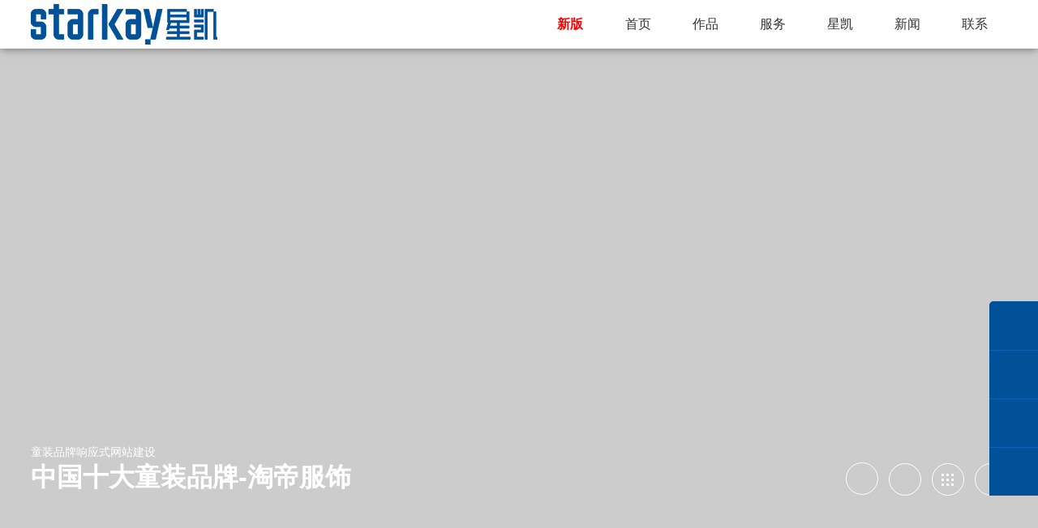

--- FILE ---
content_type: text/html; Charset=utf-8
request_url: https://www.dgwzzz.cn/caseview/594.html
body_size: 4209
content:

<!doctype html>
<html>
<head>
<meta charset="utf-8">
<meta name="viewport" content="width=device-width,initial-scale=1.0,maximum-scale=1.0,user-scalable=no" />
<meta name="apple-mobile-web-app-capable" content="yes" />
<title>中国十大童装品牌-淘帝服饰</title>
<meta name="description" content="东莞服装品牌网站建设|东莞品牌网站设计|童装网站开发">
<meta name="keywords" content="东莞服装品牌网站建设|东莞品牌网站设计|童装网站开发">
<link rel="stylesheet" type="text/css" href="/phone/css/swiper.min.css">
<link rel="stylesheet" type="text/css" href="/phone/css/style.css">
<link rel="stylesheet" type="text/css" href="/phone/css/loaders.css">
<script src="/phone/js/jquery.min.js"></script>
<script src="/phone/js/ccjquery.js"></script>
<script src="/phone/js/swiper.min.js"></script>
<script src="/phone/js/jquery.SuperSlide.2.1.1.js"></script>
<script src="/js/all.js"></script>
<script type="text/javascript" src="/phone/js/jquery.lazyload.min.js"></script>
<script type="text/javascript" src="/phone/js/blocksit.min.js"></script>
<script>
$(function(){
	allheight();
	menushowheight($(window).height()-60);	
	$(window).scroll(function() {
		allheight();
		menushowheight($(window).height()-60);	
	});
	});	
</script>
</head>
<body>
<link rel="stylesheet" type="text/css" href="/phone/js/iealert/style.css" />
<!--[if IE 6]>
<script src="/phone/js/jquery-1.7.2.min.js"></script>
<script>
$(function(){
ieold()
	});

</script>
<![endif]-->
<!--[if IE 7]>

<script src="/phone/js/jquery-1.7.2.min.js"></script>
<script>
$(function(){
ieold()
	});

</script>
<![endif]-->
<!--[if IE 8]>

<script src="/phone/js/jquery-1.7.2.min.js"></script>
<script>
$(function(){
ieold()
	});

</script>
<![endif]-->
<script src="/phone/js/layer.js"></script>
<script src="/phone/js/jquery.nicescroll.js"></script>
<div id="top" class="bai">
<div id="menu-btn">
<div></div>
<div></div>
<div></div>
</div>
<a class="logo lv" href="/"><img src="/phone/images/logolv_02.png"></a> <a class="logo bai" href="/"><img src="/phone/images/logob_02.png"></a>
<div class="menu">
<ul>
<li class=""><a class="a" href="https://www.starkay.com" style="color: #ff0000;font-weight:700">新版</a> </li>
<li class=""><a class="a" href="/">首页</a> </li>
<li class=""><a class="a" href="/case.html">作品</a> </li>
<li class=""><a class="a" href="/web.html">服务</a> </li>
<li class="" style="display: none"><a class="a" href="/weixin.html">微信</a> </li>
<li class="" style="display: none"><a class="a" href="/ui.html">UI</a> </li>
<li class="on"><a class="a" href="/about.html">星凯</a> </li>
<li class=""><a class="a" href="/news.html">新闻</a> </li>
<li class=""><a class="a" href="/contact.html">联系</a> </li>
</ul>
</div>
</div>
<div class="height60 "></div>
<div id="phone-menu">
<div class="menu-main">
<div class="list">
<ul>
<li class=""><a class="a" href="https://www.starkay.com">
<div class="text">
<div class="big">VERSION</div>
<div class="small">新版</div>
</div>
</a> </li>
<li class=""><a class="a" href="/">
<div class="text">
<div class="big">HOME</div>
<div class="small">首页</div>
</div>
</a> </li>
<li class=""><a class="a" href="/case.html">
<div class="text">
<div class="big">CASE</div>
<div class="small">案例</div>
</div>
</a> </li>
<li class=""><a class="a" href="/web.html"><div class="text">
<div class="big">WEB</div>
<div class="small">服务</div>
</div></a> </li>
<li class="" style="display: none"><a class="a" href="/weixin.html"><div class="text">
<div class="big">WECHAT</div>
<div class="small">微信</div>
</div></a> </li>
<li class="" style="display: none"><a class="a" href="/ui.html"><div class="text">
<div class="big">UI</div>
<div class="small">UI</div>
</div></a> </li>
<li class="on"><a class="a" href="/about.html"><div class="text">
<div class="big">ABOUT</div>
<div class="small">关于</div>
</div></a> </li>
<li class=""><a class="a" href="/news.html"><div class="text">
<div class="big">NEWS</div>
<div class="small">新闻</div>
</div></a> </li>
<li class=""><a class="a" href="/contact.html"><div class="text">
<div class="big">CONTACT</div>
<div class="small">联系</div>
</div></a> </li>
</ul>
</div>
</div>
</div>
<script>
$(function(){
	$("#menu-btn").click(function(){
		var aa=$(this).attr("data-on");
		if(aa=="on"){
			$(this).attr({"data-on":""});
			$("#top,body").removeClass("on")
			}else{
				$(this).attr({"data-on":"on"});
				$("#top,body").addClass("on")
				}
		$("#phone-menu").stop().slideToggle(200);
		
		});
	$("#ALL").click(function(){
		$("#phone-menu").stop().slideUp(200);
		$("#top,body").removeClass("on");
		$("#menu-btn").attr({"data-on":""});
		})
	});
</script>
<div id="ALL">
<div class="pc-banner caseviewbanner" style="background-image:url(/upfile/image/20201110/2020111052656101.jpg);">
<div class="cb">
<div class="view">
<div class="title">
<div class="small">童装品牌响应式网站建设</div>
<div class="big">中国十大童装品牌-淘帝服饰</div>
</div>
<div class="cz">
<a href="http://td.starkai.com/" class="url" title="浏览网站" target="_blank" rel="nofollow"></a>
<a href="598.html" class="ziti prev" title="上一个案例"></a>
<a href="/case/004000.html" class="menubtn" title="返回列表">
<div>
<span></span>
<span></span>
<span></span>
<span></span>
<span></span>
<span></span>
<span></span>
<span></span>
<span></span>
</div>
</a>
<a href="587.html" class="ziti next" title="下一个案例"></a>
</div>
</div>
</div>
</div>
<div class="casev-phone-btn">
<div class="cz">
<a href="http://td.starkai.com/" class="url" title="浏览网站" target="_blank"></a>
<a href="598.html" class="ziti prev" title="上一个案例"></a>
<a href="/case/004000.html" class="menubtn" title="返回列表">
<div>
<span></span>
<span></span>
<span></span>
<span></span>
<span></span>
<span></span>
<span></span>
<span></span>
<span></span>
</div>
</a>
<a href="587.html" class="ziti next" title="下一个案例"></a>
</div>
</div>
<div class="caseview-box" style=" background-color:#FFFFFF">
<div class="view"><p style="text-align: center;"><img src="/Upfile/image/20201110/16049894338162504.png" title="logo.png" alt="logo.png"/></p><p style="text-align: center;"><span style="color: rgb(31, 73, 125); font-family: 微软雅黑; text-align: center;">中国十大童装品牌，TOPBI（淘帝）品牌创立于2002年，以简约、轻时尚服饰风格为主，融合国际潮流。以品牌差异化、结构多样化为经营发展战略，销售网点遍布全国。</span></p></div>
</div>
<div class="caseview-box" style=" background-color:#FFFFFF">
<div class="view vindex"><p><img src="/Upfile/image/20201110/16049900602956220.jpg" style="" title="未标题-1_01.jpg"/></p><p><img src="/Upfile/image/20201110/16049980526142256.jpg" title="未标题-1_02.jpg" alt="未标题-1_02.jpg"/><img src="/Upfile/image/20201110/16049980619130400.jpg" title="未标题-1_03.jpg" alt="未标题-1_03.jpg"/></p><p><img src="/Upfile/image/20201110/16049900609603773.jpg" style="" title="未标题-1_04.jpg"/></p><p><img src="https://www.dgwzzz.cn/Upfile/image/20201110/16049900607909819.jpg" title="未标题-1_05.jpg" style="white-space: normal;"/><img src="/Upfile/image/20201110/16049900612433133.jpg" style="" title="未标题-1_06.jpg"/><img src="https://www.dgwzzz.cn/Upfile/image/20201110/16049900614702909.jpg" title="未标题-1_07.jpg" style="white-space: normal;"/></p><p><img src="/Upfile/image/20201110/16049900611337796.jpg" style="" title="未标题-1_08.jpg"/></p><p><img src="/Upfile/image/20201110/16049900617653974.jpg" style="" title="未标题-1_09.jpg"/></p><p><img src="https://www.dgwzzz.cn/Upfile/image/20201110/16049900616453169.jpg" title="未标题-1_10.jpg" style="white-space: normal;"/></p><p><img src="/Upfile/image/20201110/16049900619818281.jpg" style="" title="未标题-1_11.jpg"/></p><p><img src="/Upfile/image/20201111/16050594266632383.jpg" title="未标题-1_12.jpg" alt="未标题-1_12.jpg"/></p><p><br/></p></div>
</div>
<div id="footer">
<div class="info-list">
<ul>
<li>
<div class="title">E-MAIL</div>
<div class="view"><a href="mailto:starkaych@163.com">starkaych@163.com</a></div>
</li>
<li>
<div class="title">ADDRESS</div>
<div class="view">东莞市莞太路34号联丰创意园11栋101-102号
<div><a href="http://map.baidu.com/?newmap=1&ie=utf-8&s=s%26wd%3D%E6%98%9F%E5%87%AF%E7%BD%91%E7%BB%9C" target="_blank" class="addressbtn pc">查看地图</a><a href="http://map.baidu.com/mobile/webapp/search/search/qt=s&wd=%E6%98%9F%E5%87%AF%E7%BD%91%E7%BB%9C&c=119/newmap=1&ie=utf-8&vt=map&ecom=0" target="_blank" class="addressbtn pp">查看地图</a></div>
</div>
</li>
<li>
<div class="title">TEL PHONE</div>
<div class="view">
全国服务热线：15818368540<br>品牌建设热线：13790609800<br>座机服务电话：0769-23072977<br>
</div>
</li>
<li>
<div class="title">CONPYRIGHT</div>
<div class="view"><p>&copy; 2011-2025东莞市星凯网络技术开发有限公司</p><p style="line-height: 2em;"><a href="https://beian.miit.gov.cn/#/Integrated/index" target="_blank"><span style="color: rgb(89, 89, 89); text-decoration: underline;">粤ICP备11061944号</span></a></p><p><br/></p><p style="line-height: 2em;"><span style="font-size: 12px; color: rgb(165, 165, 165);"><meta name="baidu_ssp_verify" content="eafa8e654ecf6db4be34f7b1085041c5"/></span></p></div>
</li>
</ul>
</div>
</div>
<div id="bottom">
<div class="bottom-news">
<a href="https://www.starkay.com" title="高端网站建设" target="_blank">高端网站建设</a>
<span>|</span>
<a href="http://www.dgwzzz.cn" title="东莞网站设计" target="_blank">东莞网站设计</a>
<span>|</span>
<a href="http://www.dgwzzz.cn" title="东莞网站建设" target="_blank">东莞网站建设</a>
</div>
<div class="news-btn"> 新闻资讯
<div class="nbox">
<div class="list swiper-container news-btn-list">
<ul class="swiper-wrapper">
<li class="swiper-slide"><a href="/newsview/696.html" title="星凯网络成功签约历丰服饰外贸高端品牌网站开发项目！">星凯网络成功签约历丰服饰外贸高端品牌网站开发项目！</a></li>
<li class="swiper-slide"><a href="/newsview/690.html" title="500强集团高端官网视觉美学升级改版案例">500强集团高端官网视觉美学升级改版案例</a></li>
<li class="swiper-slide"><a href="/newsview/689.html" title="如何打造新能源产业高端集团网站？">如何打造新能源产业高端集团网站？</a></li>
<li class="swiper-slide"><a href="/newsview/683.html" title="魔力赏潮玩小程序，你知道它的魔力吗？">魔力赏潮玩小程序，你知道它的魔力吗？</a></li>
<li class="swiper-slide"><a href="/newsview/676.html" title="创新“双模式”抽赏玩法：星凯潮玩一番赏小程序开发思路解析">创新“双模式”抽赏玩法：星凯潮玩一番赏小程序开发思路解析</a></li>
<li class="swiper-slide"><a href="/newsview/670.html" title="制作营销型品牌网站对东莞企业发展的意义">制作营销型品牌网站对东莞企业发展的意义</a></li>
<li class="swiper-slide"><a href="/newsview/669.html" title="东莞微信小程序制作时需要注意哪些问题？">东莞微信小程序制作时需要注意哪些问题？</a></li>
<li class="swiper-slide"><a href="/newsview/668.html" title="一个高端商务网站设计应该是什么样的？">一个高端商务网站设计应该是什么样的？</a></li>
<li class="swiper-slide"><a href="/newsview/667.html" title="东莞网站开发公司间的差距到底体现在哪里？">东莞网站开发公司间的差距到底体现在哪里？</a></li>
<li class="swiper-slide"><a href="/newsview/666.html" title="东莞网页定制制作需要注意哪些问题？">东莞网页定制制作需要注意哪些问题？</a></li>
<li class="swiper-slide"><a href="/newsview/665.html" title="东莞高端网站建设公司的优势体现在哪里？">东莞高端网站建设公司的优势体现在哪里？</a></li>
<li class="swiper-slide"><a href="/newsview/664.html" title="定制开发企业专属网站的优势到底在哪里？">定制开发企业专属网站的优势到底在哪里？</a></li>
<li class="swiper-slide"><a href="/newsview/663.html" title="东莞网站设计时需要考虑哪些内容？">东莞网站设计时需要考虑哪些内容？</a></li>
<li class="swiper-slide"><a href="/newsview/662.html" title="企业高端网站建设需要注意的问题">企业高端网站建设需要注意的问题</a></li>
<li class="swiper-slide"><a href="/newsview/661.html" title="东莞做网站的公司这么多，应该怎样判断一家公司靠不靠谱？">东莞做网站的公司这么多，应该怎样判断一家公司靠不靠谱？</a></li>
<li class="swiper-slide"><a href="/newsview/660.html" title="网站UI设计时应该如何营造视觉层次感？">网站UI设计时应该如何营造视觉层次感？</a></li>
<li class="swiper-slide"><a href="/newsview/659.html" title="如何设计制作一个拥有高回头率的品牌网站？">如何设计制作一个拥有高回头率的品牌网站？</a></li>
<li class="swiper-slide"><a href="/newsview/658.html" title="建设网站前，这些问题需考虑清楚！">建设网站前，这些问题需考虑清楚！</a></li>
<li class="swiper-slide"><a href="/newsview/657.html" title="营销型官方网站能为东莞微小企业发展带来哪些有利影响？">营销型官方网站能为东莞微小企业发展带来哪些有利影响？</a></li>
<li class="swiper-slide"><a href="/newsview/656.html" title="在东莞应该怎么选择有实力的专业网站建设公司？">在东莞应该怎么选择有实力的专业网站建设公司？</a></li>
</ul>
<div class="swiper-pagination"></div>
</div>
</div>
</div>
<script>

$(function(){
	setTimeout('$(".news-btn").children(".nbox").stop().slideUp(300)',1000);
	
	$(".news-btn").children(".nbox").stop().slideUp(0)	;
	
	$(".news-btn").hover(function(){
			
		$(this).addClass("on");
		$(this).children(".nbox").stop().slideDown(300);
		},function(){
		$(this).removeClass("on");
		$(this).children(".nbox").stop().slideUp(300);	
			});
	
	
	
	});




</script>
</div>
<div class="online">
<a href="http://wpa.qq.com/msgrd?v=3&uin=2320842589&site=qq&menu=yes" class="on1" data-i='1' target="_blank"><div class="text donghua">在线客服</div></a>
<a class="on5" data-i='1' href="/contact.html#cly" title="联系我们"></a>
<a href="tel:15818368540" class="on2" data-i='1'><div class="text donghua">15818368540</div></a>
<a class="on3" data-i='1'><img src="/upfile/image/20200820/2020082036677961.jpg"></a>
<a class="on4" id="gotop"></a>
</div>
</div>
</body>
</html>


--- FILE ---
content_type: text/css
request_url: https://www.dgwzzz.cn/phone/css/style.css
body_size: 26376
content:
@charset "utf-8";

@media only screen and (min-width: 800px) {
	::-webkit-scrollbar {
		width: 5px;
		height: 5px;
		background-color: #ccc;
	}

	/*定义滚动条轨道 内阴影+圆角*/
	::-webkit-scrollbar-track {
		border-radius: 0px;
		background: #ccc;
	}

	/*定义滑块 内阴影+圆角*/
	::-webkit-scrollbar-thumb {
		border-radius: 0px;
		background-color: #015198;
	}

}

/* CSS Document */
/*公用*/
@font-face {
	font-family: "fontcustom";
	src: url("../../fonts/fontawesome-webfont.eot");
	src: url("../../fonts/fontawesome-webfont.eot?#iefix") format("embedded-opentype"), url("../../fonts/fontawesome-webfont.woff") format("woff"), url("../../fonts/fontawesome-webfont.ttf") format("truetype"), url("../../fonts/fontawesome-webfont.svg#fontcustom") format("svg");
	font-weight: normal;
	font-style: normal
}

@media screen and (-webkit-min-device-pixel-ratio: 0) {

	@font-face {
		font-family: "fontcustom";
		src: url("../../fonts/fontawesome-webfont.svg#fontcustom") format("svg")
	}
}

.icon-search:before {
	font-family: "fontcustom";
	content: "\f002";
	/*放大镜*/
}

.icon-nav:before {
	font-family: "fontcustom";
	content: "\f0c9";
	/*菜单标志*/
}

.icon-xiala:before {
	font-family: "fontcustom";
	content: "\f107";
	/*向下箭头*/
}

* {
	margin: 0px;
	padding: 0px;
	box-sizing: border-box;
	-moz-box-sizing: border-box;
	-webkit-box-sizing: border-box;
}

img {
	border: none;
	max-width: 100%;
}

a {
	-webkit-tap-highlight-color: rgba(0, 0, 0, 0);
	/* 取消链接高亮 */
	text-decoration: none;
	color: #333;
	transition: color .5s, background .5s, opacity .5s, border .5s, padding .5s, font .5s, transform .5s, box-shadow .5s, top .5s;
	-moz-transition: color .5s, background .5s, opacity .5s, border .5s, padding .5s, font .5s, transform .5s, box-shadow .5s, top .5s;
	/* Firefox 4 */
	-webkit-transition: color .5s, background .5s, opacity .5s, border .5s, padding .5s, font .5s, transform .5s, box-shadow .5s, top .5s;
	/* Safari and Chrome */
	-o-transition: color .5s, background .5s, opacity .5s, border .5s, padding .5s, font .5s, transform .5s, box-shadow .5s, top .5s;
	/* Opera */
}

html {
	min-height: 100%;
}

body {
	position: relative;
	min-height: 100%;
	font-size: 14px;
	color: #262626;
	font-family: Arial, "Microsoft Yahei";
	min-width: 320px;
}

@media only screen and (max-width: 1600px) {

	body {
		font-size: 14px;
	}
}

@media only screen and (max-width: 1280px) {

	body {
		font-size: 12px;
	}
}

@media only screen and (max-width: 1000px) {

	body {
		font-size: 14px;
	}
}

body.on #ALL {
	padding-top: 0px;
}

li {
	list-style: none;
}

table {
	border-collapse: collapse;
}

input,
textarea,
select {
	font-family: Arial, "Microsoft YaHei";
	font-size: 12px;
	outline: none;
	transition: color .5s, background .5s, opacity .5s, border .5s;
	-moz-transition: color .5s, background .5s, opacity .5s, border .5s;
	/* Firefox 4 */
	-webkit-transition: color .5s, background .5s, opacity .5s, border .5s;
	/* Safari and Chrome */
	-o-transition: color .5s, background .5s, opacity .5s, border .5s;
	/* Opera */
}

.fg {
	clear: both;
	width: 100%;
	height: 0px;
}

.red {
	color: #F00;
}

#ALL {
	min-height: 400px;
	overflow: hidden;
	width: 100%;
}

#zd {
	position: fixed;
	width: 100%;
	z-index: 10000;
	height: 100000px;
	background: url(/images/hei.png);
	top: 0px;
	left: 0px;
	opacity: 0;
}

#zi {
	position: fixed;
	z-index: 10001;
	height: 60px;
	line-height: 30px;
	padding: 15px 20px;
	background: #fff;
	color: #666;
	font-size: 16px;
	box-shadow: 0 0 10px #333;
	opacity: 0;
	display: block;
}

#zi i {
	display: block;
	height: 30px;
	width: 30px;
	background: url(/images/gt.png);
	float: left;
	margin-right: 8px;
}

#cha-box {
	width: 480px;
	height: 320px;
	position: fixed;
	z-index: 1000000;
	background: #fff;
	left: 50%;
	top: 50%;
	margin: -160px -240px;
	box-shadow: 0 0 20px rgba(0, 0, 0, .175);
}

#cha-box .type {
	height: 63px;
	background: url(../images/ww_03.png) center
}

#cha-box .view {
	width: 415px;
	border-bottom: 1px solid #ddd;
	height: 160px;
	padding-top: 18px;
	margin: auto;
	color: #4f4f4f;
	font-size: 14px;
	line-height: 3em;
}

#cha-box .bottom {
	width: 415px;
	height: 75px;
	line-height: 75px;
	overflow: hidden;
	margin: auto;
	position: relative;
}

/*top*/
.height60 {
	height: 60px
}

.height60.hide {
	height: 0
}

#phone-top {
	display: none;
}

#top {
	background: #fff;
	width: 100%;
	position: fixed;
	z-index: 1000;
	left: 0px;
	top: 0px;
	box-shadow: 0 0 10px rgba(0, 0, 0, .5);
	-webkit-transition: height 0.2s, background 0.2s, box-shadow .2s;
	-moz-transition: height 0.2s, background 0.2s, box-shadow .2s;
	transition: height 0.2s, background 0.2s, box-shadow .2s;
	height: 60px
}

#top .logo {
	position: absolute;
	left: 3%;
	top: 5px;
	display: block;
	height: 50px;
}

/*#top.bai {
	height: 0px;
	box-shadow: none;
	background: none;
}*/

#top .logo img {
	display: block;
	height: 100%;
	transition: opacity 1s;
	-moz-transition: opacity 1s;
	/* Firefox 4 */
	-webkit-transition: opacity 1s;
	/* Safari and Chrome */
	-o-transition: opacity 1s;
}

/*#top .logo.bai img {
	opacity: 0;
}*/

/*#top .logo.lv img {
	opacity: 1;
}*/

/*#top.bai .logo.bai img {
	opacity: 1;
}*/

/*#top.bai .logo.lv img {
	opacity: 0;
}

#top.lv .logo.lv img {
	opacity: 1;
}*/

/*#top.lv .logo.bai img {
	opacity: 0;
}*/

/*#top.lv .logo {
	background: rgba(255,255,255,.6);
	top: 0px;
	padding: 10px 15px;
	height: 70px;
}

#top.lv .logo.lv {
	z-index: 10;
}*/

#top .menu {
	height: 60px;
	margin: auto;
	text-align: right;
	right: 3%;
	bottom: 0px;
	position: absolute;
	display: inline-block;
}

#menu-btn {
	width: 50px;
	height: 50px;
	display: none;
	right: 3%;
	top: 5px;
	z-index: 10;
	position: absolute;
	cursor: pointer;
	transition: opacity 1s;
	-moz-transition: opacity 1s;
	/* Firefox 4 */
	-webkit-transition: opacity 1s;
	/* Safari and Chrome */
	-o-transition: opacity 1s;
}

#menu-btn div {
	width: 50%;
	left: 25%;
	height: 2px;
	background: #015198;
	position: absolute;
	top: 50%;
	-webkit-transform: translateY(-1px);
	-moz-transform: translateY(-1px);
	transform: translateY(-1px);
	-webkit-transition: -webkit-transform 0.3s, opacity 0.2s;
	-moz-transition: -moz-transform 0.3s, opacity 0.2s;
	transition: transform 0.3s, opacity 0.2s;
}

/*.bai #menu-btn div {
	background: #fff;
}*/

/*.lv #menu-btn div {
	background: #015198;
}*/

#menu-btn div:nth-child(1) {
	-webkit-transform: translateY(-10px);
	-moz-transform: translateY(-10px);
	transform: translateY(-10px);
}

#menu-btn div:nth-child(2) {
	-webkit-transform: translateY(8px);
	-moz-transform: translateY(8px);
	transform: translateY(8px);
}

#menu-btn[data-on='on'] div {
	-webkit-transform: translateY(-1px);
	-moz-transform: translateY(-1px);
	transform: translateY(-1px);
}

#menu-btn[data-on='on'] div:nth-child(3) {
	-webkit-transform: translateY(-1px);
	-moz-transform: translateY(-1px);
	transform: translateY(-1px);
	opacity: 0;
}

#menu-btn[data-on='on'] div:nth-child(2) {
	-webkit-transform: translateY(-1px) rotate(45deg) scale(1.2);
	-moz-transform: translateY(-1px) rotate(45deg) scale(1.2);
	transform: translateY(-1px) rotate(45deg) scale(1.2);
}

#menu-btn[data-on='on'] div:nth-child(1) {
	-webkit-transform: translateY(-1px) rotate(-45deg) scale(1.2);
	-moz-transform: translateY(-1px) rotate(-45deg) scale(1.2);
	transform: translateY(-1px) rotate(-45deg) scale(1.2);
}

#top .menu.show {
	display: block;
	opacity: 1;
}

/* .bai #menu-btn {
	display: block;
	opacity: 1;
}*/
#top.on {
	height: 0px !important;
}

/*#top.on .logo.bai img {
	opacity: 1 !important;
}*/

/*#top.on .logo.lv img {
	opacity: 0 !important;
}
*/
#top.on #menu-btn {
	display: block !important;
	opacity: 1 !important;
}

#top.on #menu-btn div {
	background: #fff !important;
}

#top.on .logo {
	background: none !important;
	top: 5px !important;
	padding: 0 !important;
	height: 50px !important;
}

@media only screen and (max-width: 1000px) {

	#top .logo {
		background: rgba(255, 255, 255, .6) !important;
		top: 0px !important;
		padding: 8px 10px !important;
		height: 50px !important;
	}

	/*#top .logo.lv {
	z-index: 10;
}
*/
	#menu-btn {
		display: block;
		opacity: 1;
		top: 0px;
	}

	#top .menu {
		display: none;
	}

	#menu-btn div {
		background: #015198 !important;
	}

	#top .logo {
		height: 40px;
	}

	/*#top .logo.lv img {
	opacity: 1 !important;
}
*/
	/*#top .logo.bai img {
	opacity: 0 !important;
}*/

	#top {
		height: 0px !important;
		background: none !important;
		box-shadow: none !important;
	}
}

#top:after {
	content: "";
	clear: both;
}

#top .menu ul li {
	display: inline-block;
	position: relative;
}

#top .menu ul li .a {
	display: inline-block;
	padding: 0 20px;
	line-height: 60px;
	font-weight: 400;
	color: #323232;
	font-size: 16px;
}

// #top .menu ul li .a:first-child {
// 	font-weight: 700;
// 	color: #ff0000;
// }

#top .menu ul li .a:hover {
	color: #015198;
}

#top .menu ul li .a::before,
#top .menu ul li .a::after {
	display: inline-block;
	opacity: 0;
	-webkit-transition: -webkit-transform 0.3s, opacity 0.2s;
	-moz-transition: -moz-transform 0.3s, opacity 0.2s;
	transition: transform 0.3s, opacity 0.2s;
}

#top .menu ul li .a::before {
	margin-right: 10px;
	content: '[';
	-webkit-transform: translateX(20px);
	-moz-transform: translateX(20px);
	transform: translateX(20px);
}

#top .menu ul li .a::after {
	margin-left: 10px;
	content: ']';
	-webkit-transform: translateX(-20px);
	-moz-transform: translateX(-20px);
	transform: translateX(-20px);
}

#top .menu ul li .a:hover::before,
#top .menu ul li .a:hover::after,
#top .menu ul li .a:focus::before,
#top .menu ul li .a:focus::after {
	opacity: 1;
	-webkit-transform: translateX(0px);
	-moz-transform: translateX(0px);
	transform: translateX(0px);
}

@media only screen and (max-width: 1600px) {

	#top .menu ul li .a {
		padding: 0 10px;
	}
}

#phone-top {
	display: none;
	height: 50px;
	background: #000;
	position: fixed;
	width: 100%;
	left: 0px;
	top: 0px;
	box-shadow: 0 0 10px rgba(0, 0, 0, .5);
	z-index: 100;
}

#phone-top .logo {
	position: absolute;
	left: 3%;
	top: 0px;
	display: block;
	height: 50px;
}

#phone-top .logo img {
	display: block;
	height: 100%;
}

#phone-menu {
	/*background-image: url(../images/menubg.png);*/
	background-size: 4px;
	top: 0px;
	width: 100%;
	padding: 60px 3% 20px;
	overflow: auto;
	left: 0px;
	display: none;
	position: fixed;
	z-index: 99;
	max-height: 100%;
	background-color: #015198
}

#phone-menu .menu-main {
	width: 100%;
	margin: auto;
	max-width: 600px;
}

#phone-menu .menu-main .list {
	padding: 15px 0;
}

#phone-menu .menu-main .list ul {
	display: block;
}

#phone-menu .menu-main .list ul:after {
	content: "";
	clear: both;
	display: block;
}

#phone-menu .menu-main .list ul li {
	display: block;
	width: 50%;
	float: left;
	margin-bottom: 6px;
}

#phone-menu .menu-main .list ul li a {
	display: block;
	height: 144px;
	position: relative;
	overflow: hidden;
	color: #fff;
	border: 3px dashed rgba(255, 255, 255, 1);
	margin: 0 3px;
	padding-left: 10%;
}

#phone-menu .menu-main .list ul li a:hover {
	background: rgba(255, 255, 255, 1);
	border: 3px solid rgba(255, 255, 255, .0);
	color: #015198;
}

#phone-menu .menu-main .list ul li a .text {
	padding-top: 60px;
}

@media only screen and (max-width: 1000px) {

	#phone-menu .menu-main .list ul li a {
		height: 100px;
	}

	#phone-menu .menu-main .list ul li a .text {
		padding-top: 20px;
	}

	#phone-menu {
		height: 100%;
	}

	#phone-menu .menu-main .list ul li a {
		border: 2px dashed rgba(255, 255, 255, 1);
	}
}

#phone-menu .menu-main .list ul li a .text .big {
	font-size: 2em;
	margin-bottom: 0px;
}

#phone-menu .menu-main .list ul li a .text .small {
	font-size: 1.125em;
	padding-left: 12px;
	position: relative;
}

#phone-menu .menu-main .list ul li a .text .small:before {
	display: block;
	content: "";
	width: 10px;
	left: 2px;
	bottom: 0px;
	background: #fff;
	height: 1px;
	position: absolute;
	-webkit-transition: background .5s;
	-moz-transition: background .5s;
	transition: background .5s;
}

#phone-menu .menu-main .list ul li a:hover .text .small:before {
	background: #015198;
}

.nothing {
	line-height: 100px;
	text-align: center;
	color: #666;
}

/*top end*/


/*banner*/
.phone-banner {
	display: none;
}



.pc-banner {
	background: #ccc;
	min-height: 400px;
}

.pc-banner .swiper-slide .bannervideo,
.phone-banner .swiper-slide .bannervideo {
	position: absolute;
	left: 50%;
	top: 50%;
	height: 100%;
	min-width: 100%;
	-moz-transform: translate(-50%, -50%);
	-webkit-transform: translate(-50%, -50%);
	transform: translate(-50%, -50%);

}

.pc-banner .swiper-slide .dan,
.phone-banner .swiper-slide .dan {
	background: rgba(4, 132, 91, .8);
	position: absolute;
	z-index: 1;
	width: 100%;
	height: 100%;
	position: absolute;
	left: 0px;
	top: 0px;
}

.pc-banner .swiper-slide {
	background-size: cover;
	background-position: left;
	background-repeat: no-repeat;
	position: relative;
	transition: transform 4s;
	-moz-transition: transform 4s;
	-webkit-transition: transform 4s;
	/* Safari and Chrome */
	-o-transition: transform 4s;
	transform: scale(1.05);
	-webkit-transform: scale(1.05);
	-moz-transform: scale(1.05);
	-o-transform: scale(1.05);
	-ms-transform: scale(1.05);
	min-height: 400px;
	overflow: hidden;
}

.pc-banner .swiper-slide.swiper-slide-active {
	z-index: 10;
	transform: scale(1);
	-webkit-transform: scale(1);
	-moz-transform: scale(1);
	-o-transform: scale(1);
	-ms-transform: scale(1);
}

.pc-banner .swiper-slide a {
	display: block;
	position: absolute;
	top: 0px;
	left: 0px;
	width: 100%;
	height: 100%;
}

.pc-banner .swiper-pagination {
	bottom: 40px;
	text-align: left;
	width: 80%;
	left: 10%;
}

.pc-banner .swiper-pagination span {
	border: 0px;
	height: 20px;
	width: 8px;
	background: #fff;
	opacity: .7;
	border-radius: 4px;
}

.pc-banner .swiper-pagination span:before {
	content: "";
	display: block;
	height: 0px;
	border-radius: 4px 4px 0 0;
	background: #015198;
	-webkit-transition: -webkit-transform 0.3s, opacity 0.3s, height .3s;
	-moz-transition: -moz-transform 0.3s, opacity 0.3s, height .3s;
	transition: transform 0.3s, opacity 0.3s, height .3s;
}

.pc-banner .swiper-pagination span.swiper-pagination-bullet-active {
	opacity: 1;
}



.pc-banner .swiper-button-next {
	background-image: url(../images/jtbtn_05.png);
	background-size: auto 100%;
	background-position: center;
	background-repeat: no-repeat;
}

.pc-banner .swiper-button-prev {
	background-image: url(../images/jtbtn_03.png);
	background-size: auto 100%;
	background-position: center;
	background-repeat: no-repeat;
}

.pc-banner .swiper-pagination span.swiper-pagination-bullet-active:before {
	opacity: 1;
	height: 10px;
}

.gallery-top {
	height: 100%;
	height: 100vh;
	width: 100%;
}

@media only screen and (max-width: 1000px) {
	.height60 {
		height: 0
	}

	.pc-banner-small,
	.pc-banner {
		display: none;
	}

	.phone-banner {
		display: block;
		background: #ccc;
	}

	.phone-banner .swiper-slide {
		text-align: center;
		font-size: 18px;
		background: #fff;
		background-size: cover;
		background-position: left;
		/* Center slide text vertically */
		display: -webkit-box;
		display: -ms-flexbox;
		display: -webkit-flex;
		display: flex;
		-webkit-box-pack: center;
		-ms-flex-pack: center;
		-webkit-justify-content: center;
		justify-content: center;
		-webkit-box-align: center;
		-ms-flex-align: center;
		-webkit-align-items: center;
		align-items: center;
		position: relative;
		overflow: hidden;
	}

	.phone-banner .swiper-pagination span.swiper-pagination-bullet-active {
		background: #015198;
	}

	.phone-banner .swiper-slide a {
		display: block;
		width: 100%;
	}

	.phone-banner .swiper-slide a img {
		display: block;
		width: 100%;
		opacity: 0;
		filter: alpha(opacity=0);
	}
}

/*banner end*/


@-webkit-keyframes slideShine {
	0% {
		background-position: 0 0;
	}

	100% {
		background-position: 100% 100%;
	}
}

.indexcase-demo {
	margin: auto;
	max-width: 1200px;
	padding: 40px 0 30px;
	width: 94%;
	line-height: 2;
	color: #464646;
	background: #000 -webkit-linear-gradient(left, #000, #015198) 0 0 no-repeat;
	-webkit-background-size: 60px 100%;
	-webkit-background-clip: text;
	-webkit-text-fill-color: rgba(255, 255, 255, 0);
	-webkit-animation: slideShine 3s infinite;
	background: #000 gradient(left, #000, #015198) 0 0 no-repeat;
	background-size: 60px 100%;
	background-clip: text;
	text-fill-color: rgba(255, 255, 255, 0);
	animation: slideShine 3s infinite;
	background: #000 -moz-linear-gradient(left, #000, #015198) 0 0 no-repeat;
	-moz-background-size: 60px 100%;
	-moz-background-clip: text;
	-moz-text-fill-color: rgba(255, 255, 255, 0);
	-moz-animation: slideShine 3s infinite;
	font-size: 16px;


}

@media only screen and (max-width: 800px) {

	.indexcase-demo {
		padding: 20px 0 10px;
	}

	.indexcase-demo {
		font-size: 14px;
	}
}

@media only screen and (max-width: 360px) {

	.indexcase-demo {
		font-size: 12px;
	}

	.indexcase-demo {
		font-size: .75em;
		text-align: left;
	}
}

/*闪电*/
.index-sd {
	position: relative;
	height: 19px;
}

.index-sd .line {
	height: 1px;
	width: 100%;
	left: 0px;
	top: 50%;
	background: #e1e0e0;
	position: absolute;
}

.index-sd .shan {
	background: #fff;
	position: absolute;
	margin: -9px -10px;
	width: 18px;
	height: 19px;
	border-top: 1px solid #015198;
	border-bottom: 1px solid #015198;
	-webkit-transform: rotate(-45deg);
	-moz-transform: rotate(-45deg);
	transform: rotate(-45deg);
	left: 50%;
	top: 50%;
	background: #fff;
	z-index: 1;
	overflow: hidden;
}

.index-sd .shan:before {
	display: block;
	clear: both;
	content: "";
	position: absolute;
	width: 100%;
	background: #015198;
	height: .5px;
	position: absolute;
	left: 50%;
	top: 50%;
	margin: 0 -9px;
	-webkit-transform: rotate(-45deg) scale(1.6);
	-moz-transform: rotate(-45deg) scale(1.6);
	transform: rotate(-45deg) scale(1.6);
}

/*case-type*/
.case-type {
	margin: 0 3%;
	overflow: hidden;
	padding: 40px 0;
	text-align: center;
}

.case-type .swiper-wrapper {
	text-align: center;
	width: auto;
	max-width: 100%;
	justify-content: center;
}

.case-type .swiper-wrapper a {
	display: inline-block;
	width: auto;
	margin: 0 35px 0 25px;
	position: relative;
	cursor: pointer;
}

.case-type .swiper-wrapper a:after {
	content: "+";
	position: absolute;
	right: -10px;
	display: block;
	top: 2px;
}

.case-type .swiper-wrapper a.on:after,
.case-type .swiper-wrapper a[data-on='on']:after {
	content: "";
	display: block;
	height: 1px;
	width: 6px;
	background: #015198;
	top: 50%;
}

.case-type .swiper-wrapper a.on,
.case-type .swiper-wrapper a:hover,
.case-type .swiper-wrapper a[data-on='on'] {
	color: #015198;
}

.case-type .swiper-wrapper a.on:before,
.case-type .swiper-wrapper a[data-on='on']:before {
	color: #015198;
	text-shadow: 10px 0 #015198, -10px 0 #015198;
}

.case-type .swiper-wrapper a:before {
	position: absolute;
	top: 100%;
	left: 50%;
	color: transparent;
	content: "•";
	text-shadow: transparent 0px 0px;
	font-size: 1.2em;
	transform: translateX(-50%);
	pointer-events: none;
	transition: text-shadow 0.3s, color 0.3s;
}

@media only screen and (max-width: 800px) {

	.case-type {
		padding: 20px 0;
	}
}

@media only screen and (max-width: 600px) {

	.case-type .swiper-wrapper {
		justify-content: initial;
	}
}

/**/
.index-case-list {
	overflow: hidden;
	margin-right: 3%
}

.index-case-list .list {
	display: none;
	position: relative;
	min-height: 200px;
}

.index-case-list .list .grid {
	width: 33%;
	max-width: 700px;
	float: left;
	-webkit-transition: top 1s ease, left 1s ease;
	-moz-transition: top 1s ease, left 1s ease;
	-o-transition: top 1s ease, left 1s ease;
	-ms-transition: top 1s ease, left 1s ease;

	left: 30%;
	top: 0;
}

.index-case-list .list .grid a {
	display: block;
	background: #fff;
	position: relative;
	background: #fff;
	color: #000;
	font-size: 1em;
	margin: 0 0 0 9%;
}

@media only screen and (max-width: 800px) {

	.index-case-list .list .grid a {
		margin: 0 0 0 6%
	}
}

@media only screen and (max-width: 600px) {

	.index-case-list .list .grid {
		left: 0%;
		top: 0;
	}
}

@media only screen and (max-width: 500px) {

	.index-case-list .list {
		height: auto !important;
	}

	.index-case-list .list .grid {
		top: 0px !important;
		left: 0px !important;
		position: relative !important;
		margin-bottom: 15px;
	}

	.index-case-list .list .grid a {
		margin: 0 0 0 3%
	}
}

.index-case-list .list .grid a .imgholder {
	position: relative;
	overflow: hidden;
	background: #015198;
	text-transform: uppercase;
	font-size: 1.25em;
	-webkit-backface-visibility: hidden;
	backface-visibility: hidden;
}

.index-case-list .list .grid a .imgholder .bbg {
	display: block;
	width: 100%;
	opacity: 0;
}

.index-case-list .list .grid a .imgholder .pic {
	display: block;
	width: 100%;
	height: 100%;
	position: absolute;
	left: 0px;
	top: 0px;
	opacity: 1;
	-webkit-transition: opacity 0.35s, -webkit-transform 0.35s;
	transition: opacity 0.35s, transform 0.35s;
	-webkit-transform: scale3d(1, 1, 1);
	transform: scale3d(1, 1, 1);
	-moz-transform: scale3d(1, 1, 1);
}

.index-case-list .list .grid a .imgholder:before {
	position: absolute;
	top: 0;
	left: 0;
	width: 100%;
	height: 100%;
	background: rgba(255, 255, 255, 0);
	content: '';
	display: none;
	-webkit-transition: -webkit-transform 0.6s;
	transition: transform 0.6s;
	-moz-transition: transform 0.6s;
	-webkit-transform: scale3d(1.9, 1.4, 1) rotate3d(0, 0, 1, 45deg) translate3d(0, -100%, 0);
	transform: scale3d(1.9, 1.4, 1) rotate3d(0, 0, 1, 45deg) translate3d(0, -100%, 0);
	-moz-transform: scale3d(1.9, 1.4, 1) rotate3d(0, 0, 1, 45deg) translate3d(0, -100%, 0);
}

.index-case-list .list .grid a:hover .imgholder img.pic {
	opacity: 0.8;
	-webkit-transform: scale3d(1.05, 1.05, 1.05);
	transform: scale3d(1.05, 1.05, 1.05);
	-moz-transform: scale3d(1.05, 1.05, 1.05);
}

.index-case-list .list .grid a:hover .imgholder:before {
	-webkit-transform: scale3d(2.5, 1.4, 1) rotate3d(0, 0, 1, 45deg) translate3d(0, 100%, 0);
	transform: scale3d(2.5, 1.4, 1) rotate3d(0, 0, 1, 45deg) translate3d(0, 100%, 0);
	-moz-transform: scale3d(2.5, 1.4, 1) rotate3d(0, 0, 1, 45deg) translate3d(0, 100%, 0);
}

.index-case-list .list .grid a .title {
	height: 51px;
	overflow: hidden;
	position: relative;
	padding: 0 10px;
	line-height: 51px;
}

.index-case-list .list .grid a:hover {
	color: #015198;
	font-size: 1.5em;
}

.index-case-list .list .grid a .title .black {
	margin-right: 10px;
	float: left;
}

.index-case-list .list .grid a .title .hui {
	color: #999;
	font-size: 12px;
}

.loader {
	box-sizing: border-box;
	display: flex;
	flex: 0 1 auto;
	margin: auto;
	flex-direction: column;
	flex-grow: 1;
	flex-shrink: 0;
	flex-basis: 25%;
	max-width: 25%;
	height: 200px;
	align-items: center;
	justify-content: center;
}

/*about*/
.index-about-type {
	position: relative;
	height: 19px;
	text-align: center;
}

.index-about-type .line {
	width: 94%;
	left: 3%;
	top: 50%;
	background: #e0e0e0;
	height: 1px;
	position: absolute;
	line-height: 19px;
}

.index-about-type .bbt {
	color: #015198;
	background: #fff;
	padding: 0 10px;
	position: relative;
	display: inline-block;
}

.index-about-type .bbt:before {
	content: "";
	height: 13px;
	top: 4px;
	left: -5px;
	position: absolute;
	background: #e0e0e0;
	width: 1px;
	display: block;
}

.index-about-type .bbt:after {
	content: "";
	height: 13px;
	top: 4px;
	right: -5px;
	position: absolute;
	background: #e0e0e0;
	width: 1px;
	display: block;
}

.index-about-box {
	background: #f0f0f0;
	padding: 0 3%;
	margin-top: 60px;
}

.index-about-box .index-about-view {
	background: #fff;
}

.index-about-box .index-about-view .view {

	text-align: center;

}

.index-about-box .index-about-view:after {
	content: "";
	display: block;
	clear: both;
}

.index-about-box .index-about-view .img-list {
	width: 10%;
	text-align: center;
	float: left;
	padding-top: 35px;
	color: #959595;
	display: none
}

.index-about-box .index-about-view .img-list a {
	display: block;
	margin: auto;
	width: 48px;
	height: 48px;
	border: 1px solid #959595;
	border-radius: 100%;
	position: relative;
	margin-bottom: 12px;
}

.index-about-box .index-about-view .img-list a img {
	position: absolute;
	display: block;
	width: 80%;
	left: 50%;
	top: 50%;
	-webkit-transform: translate(-50%, -50%);
	-moz-transform: translate(-50%, -50%);
	transform: translate(-50%, -50%);
}

.index-about-box .index-about-view .img-list a:hover {
	transform: scale(1.2);
}

.index-about-box .index-about-view .img-list .text {
	-webkit-transform: rotate(-90deg) translateX(-50%);
	-moz-transform: rotate(-90deg) translateX(-50%);
	-ms-transform: rotate(-90deg) translateX(-50%);
	-o-transform: rotate(-90deg) translateX(-50%);
	transform: rotate(-90deg) translateX(-50%);
}

.index-about-box .index-about-view .view .tu:after {
	display: block;
	content: "";
	clear: both;
}

.index-about-box .index-about-view .view .tu a {
	display: block;
	overflow: hidden;
	position: relative;
}

.index-about-box .index-about-view .view .tu {
	margin-bottom: 30px;
}

.index-about-box .index-about-view .view .tu a:before,
.index-about-box .index-about-view .view .tu a:after {
	position: absolute;
	content: '';
	opacity: 0;
	z-index: 1;
}

.index-about-box .index-about-view .view .tu a:before {
	top: 40px;
	right: 20px;
	bottom: 40px;
	left: 20px;
	border-top: 1px solid #fff;
	border-bottom: 1px solid #fff;
	-webkit-transform: scale(0, 1);
	transform: scale(0, 1);
	-webkit-transform-origin: 0 0;
	transform-origin: 0 0;
}

.index-about-box .index-about-view .view .tu a:after {
	top: 20px;
	right: 40px;
	bottom: 20px;
	left: 40px;
	border-right: 1px solid #fff;
	border-left: 1px solid #fff;
	-webkit-transform: scale(1, 0);
	transform: scale(1, 0);
	-webkit-transform-origin: 100% 0;
	transform-origin: 100% 0;
}

.index-about-box .index-about-view .view .tu a img {
	-webkit-transform: scale(1);
	transform: scale(1);
}

.index-about-box .index-about-view .view .tu a img,
.index-about-box .index-about-view .view .tu a:before,
.index-about-box .index-about-view .view .tu a:after {
	-webkit-transition: opacity 0.35s, -webkit-transform 0.35s;
	transition: opacity 0.35s, transform 0.35s;
}

.index-about-box .index-about-view .view .tu a:hover img {
	opacity: 0.7;
	-webkit-transform: translate3d(0, 0, 0) scale(1.2);
	transform: translate3d(0, 0, 0) scale(1.2);
}

.index-about-box .index-about-view .view .tu a:hover:before,
.index-about-box .index-about-view .view .tu a:hover:after {
	opacity: .5;
	-webkit-transform: scale(1);
	transform: scale(1);
}

.index-about-box .index-about-view .view .tu a:hover:after,
.index-about-box .index-about-view .view .tu a:hover img {
	-webkit-transition-delay: 0.15s;
	transition-delay: 0.15s;
}

.index-about-box .index-about-view .view .tu a img {
	display: block;
	width: 100%;
}

.index-about-box .index-about-view .view .tu a.two {
	width: 50%;
	float: left;
	background: rgba(1, 81, 152, .3);
}

.index-about-box .index-about-view .view .content {
	text-align: left;
	padding: 0 100px 60px 5%;
	position: relative;
}

.index-about-box .index-about-view .view .content .title {
	font-size: 1.5em;
	color: #015198;
	margin-bottom: 15px;
}

.index-about-box .index-about-view .view .content .demo {
	font-size: .875em;
	line-height: 1.8em;
	color: #787878;
}

.index-about-box .index-about-view .view .content .href {
	text-align: right;
	position: absolute;
	top: 0px;
	right: 15%;
	color: #015198;
	display: block;
	background: #fff;
}

.index-about-box .index-about-view .view .content .href span {
	display: block;
	width: 50px;
	height: 50px;
	border-radius: 100%;
	border: 1px solid #015198;
	margin: 0 0 10px auto;
	position: relative;
	-webkit-transition: transform .5s;
	-moz-transition: transform .5s;
	transition: transform .5s;
}

.index-about-box .index-about-view .view .content .href div {
	-webkit-transition: transform .5s;
	-moz-transition: transform .5s;
	transition: transform .5s;
}

.index-about-box .index-about-view .view .content .href:hover span {
	border-left: 0px;
	border-bottom: 0px;
	-webkit-transform: rotate(180deg);
	-moz-transform: rotate(180deg);
	-ms-transform: rotate(180deg);
	-o-transform: rotate(180deg);
	transform: rotate(180deg);
}

.index-about-box .index-about-view .view .content .href:hover div {
	-webkit-transform: translateX(20%);
	-moz-transform: translateX(20%);
	-ms-transform: translateX(20%);
	-o-transform: translateX(20%);
	transform: translateX(20%);
}

.index-about-box .index-about-view .view .content .href span:before {
	content: "";
	display: block;
	width: 60px;
	height: 2px;
	background: #015198;
	top: 50%;
	right: 40%;
	position: absolute;
}

.index-about-box .index-about-view .view .content .href span:after {
	content: "";
	display: block;
	width: 20px;
	height: 2px;
	background: #015198;
	top: 50%;
	right: 40%;
	position: absolute;
	-webkit-transform: rotate(45deg) translate(-4px, -7px);
	-moz-transform: rotate(45deg) translate(-4px, -7px);
	-ms-transform: rotate(45deg) translate(-4px, -7px);
	-o-transform: rotate(45deg) translate(-4px, -7px);
	transform: rotate(45deg) translate(-4px, -7px);
}

.index-about-box .index-about-view .view .content:after {
	content: "";
	clear: both;
	display: block;
}

@media only screen and (max-width: 1000px) {

	.index-about-box .index-about-view .img-list {
		width: 15%;
	}

	.index-about-box .index-about-view .view {
		width: 84.9%;
	}

	.index-about-box .index-about-view .view .content {
		padding: 0 100px 30px 3%;
	}

	.index-about-box .index-about-view .view .content .href {
		right: 3%;
	}
}

@media only screen and (max-width: 900px) {

	.index-about-box .index-about-view .img-list {
		width: 20%;
	}

	.index-about-box .index-about-view .view {
		width: 100%;
	}
}

@media only screen and (max-width: 750px) {

	.index-about-type .bbt {
		font-size: 1.2em;
	}

	.index-about-box {
		margin-top: 30px;
	}

	.index-about-box .index-about-view .img-list {
		margin-bottom: 40px;
	}

	.index-about-box .index-about-view .img-list .text {
		display: none;
	}

	.index-about-box .index-about-view .img-list a {
		width: 40%;
		margin: auto 5%;
		float: left;
		height: auto;
	}

	.index-about-box .index-about-view .img-list a img {
		display: block;
		width: 100% !important;
		height: auto;
		position: relative;
		left: 0%;
		top: 0%;
		-webkit-transform: translate(0) scale(.8);
		-moz-transform: translate(0) scale(.8);
		transform: translate(0) scale(.8);
	}

	.index-about-box .index-about-view .img-list a:nth-child(1) img {
		-webkit-transform: translate(0) scale(.6);
		-moz-transform: translate(0) scale(.6);
		transform: translate(0) scale(.6);
	}

	.index-about-box .index-about-view .img-list:after {
		clear: both;
		display: block;
		content: "";
	}

	.index-about-box .index-about-view .view .tu a.two {
		float: none;
		width: 100%;
	}

	.index-about-box .index-about-view .img-list {
		width: 100%;
		float: none;
		display: none
	}

	.index-about-box .index-about-view .view {
		width: 100%;
		float: none;
	}

	.index-about-box .index-about-view .view .content {
		padding: 0 3% 30px 3%;
	}

	.index-about-box .index-about-view .view .content .href {
		position: relative;
		right: auto;
		top: auto;
		margin: 15px auto 0;
		float: left;
	}
}

/**首页end*/




/*新闻页面*/
.news-banner {
	height: 500px;
	background-position: center;
	background-repeat: no-repeat;
	background-size: cover;
	margin-bottom: 48px;
	-webkit-transition: height 0.5s, background 0.5s, box-shadow .5s;
	-moz-transition: height 0.5s, background 0.5s, box-shadow .5s;
	transition: height 0.5s, background 0.5s, box-shadow .5s;
}

@media only screen and (max-width: 1000px) {

	.news-banner {
		height: 400px;
		margin-bottom: 38px;
	}
}

@media only screen and (max-width: 800px) {

	.news-banner {
		height: 350px;
		margin-bottom: 30px;
	}
}

@media only screen and (max-width: 600px) {

	.news-banner {
		height: 300px;
		margin-bottom: 25px;
	}
}

@media only screen and (max-width: 500px) {

	.news-banner {
		height: 280px;
		margin-bottom: 25px;
	}
}

@media only screen and (max-width: 420px) {

	.news-banner {
		height: 240px;
		margin-bottom: 20px;
	}
}

@media only screen and (max-width: 360px) {

	.news-banner {
		height: 220px;
		margin-bottom: 20px;
	}
}

.news-main {
	margin: 0 0%;
	position: relative;
	overflow: hidden;
}

.news-type {
	margin-bottom: 20px;
	padding: 0 1.5%;
}

.news-type dl dd {
	display: block;
	float: left;
	margin: 0 0px 10px 20px;
}

.news-type dl dd:nth-child(1) {
	margin-left: 0px;
}

.news-type dl dd a {
	display: block;
	height: 50px;
	background: #f0f0f0;
	color: #535353;
	padding: 0 44px;
	line-height: 50px;
}

.news-type dl dd a:hover,
.news-type dl dd.on a {
	color: #fff;
	background: #015198;
}

.news-type dl {
	display: block;
	padding: 0 15px;
}

.news-type dl:after {
	content: "";
	clear: both;
	display: block;
}

#news-list {
	position: relative;
	margin: 0 1.5%;
	overflow: hidden;
	width: 97% !important;
}

#news-list .grid {
	padding: 0 0px;
	width: 100%;
	-webkit-transition: top 1s ease, left 1s ease;
	-moz-transition: top 1s ease, left 1s ease;
	-o-transition: top 1s ease, left 1s ease;
	-ms-transition: top 1s ease, left 1s ease;
	position: absolute;
	left: 0;
	top: 0;
}

#news-list .grid a {
	display: block;
	overflow: hidden;
	margin: 0 15px;
}

#news-list .grid a.have {
	background: #fafafa;
}

#news-list .grid a.have .tu {
	overflow: hidden;
}

#news-list .grid a.have .tu img {
	display: block;
	width: 100%;
}

#news-list .grid a.have .text {
	padding: 15px 15px;
}

#news-list .grid a.have .text .title {
	font-size: 18px;
	margin-bottom: 10px;
}

#news-list .grid a.have .text .demo {
	font-size: 12px;
	opacity: .7;
	line-height: 1.8;
	margin-bottom: 20px;
}

#news-list .grid a.have .text .rq {
	font-size: 18px;
	opacity: .7;
	line-height: 1.8;
}

#news-list .grid a.have:hover {
	background: #015198;
	color: #fff;
	box-shadow: 0 0 10px rgba(0, 0, 0, .175);
}

/**/
#news-list .grid a.text {
	padding: 20px 15px 15px 15px;
	position: relative;
}

#news-list .grid a.text .line {
	height: 2px;
	overflow: hidden;
	background: #d2d2d2;
	width: 100%;
	position: absolute;
	left: 0px;
	top: 0px;
}

#news-list .grid a.text .line:before {
	content: "";
	background: #015198;
	height: 2px;
	width: 0px;
	display: block;
	-webkit-transition: height 0.5s, background 0.5s, width .5s, color .5s;
	-moz-transition: height 0.5s, background 0.5s, width .5s, color .5s;
	transition: height 0.5s, background 0.5s, width .5s, color .5s;
}

#news-list .grid a.text:hover .line:before {
	width: 100%;
}

#news-list .grid a.text .title {
	font-size: 18px;
	margin-bottom: 10px;
	-webkit-transition: height 0.5s, background 0.5s, width .5s, color .5s;
	-moz-transition: height 0.5s, background 0.5s, width .5s, color .5s;
	transition: height 0.5s, background 0.5s, width .5s, color .5s;
}

#news-list .grid a.text:hover .title {
	color: #015198;
}

#news-list .grid a.text .rq {
	opacity: .7;
	font-size: 18px;
	overflow: hidden;
	-webkit-transition: height 0.5s, background 0.5s, width .5s, color .5s;
	-moz-transition: height 0.5s, background 0.5s, width .5s, color .5s;
	transition: height 0.5s, background 0.5s, width .5s, color .5s;
	height: 22px;
}

#news-list .grid a.text .rq span {
	margin-left: 5px;
	font-size: 12px;
}

#news-list .grid a.text .rq-h {
	opacity: .7;
	font-size: 18px;
	overflow: hidden;
	-webkit-transition: height 0.5s, background 0.5s, width .5s, color .5s;
	-moz-transition: height 0.5s, background 0.5s, width .5s, color .5s;
	transition: height 0.5s, background 0.5s, width .5s, color .5s;
	height: 0px;
}

#news-list .grid a.text .rq-h span {
	font-size: 12px;
	margin: 0 10px;
	opacity: .8;
}

#news-list .grid a.text .rq-h span.green {
	opacity: 1;
	color: #015198;
	font-size: 16px;
}

#news-list .grid a.text .demo {
	line-height: 1.8;
	opacity: .7;
	font-size: 12px;
	margin-bottom: 20px;
	overflow: hidden;
	margin-top: 20px;
}

#news-list .grid a.text:hover .rq {
	height: 0px;
}

#news-list .grid a.text:hover .rq-h {
	height: 22px;
}

@media only screen and (max-width: 800px) {

	#news-list .grid a.have .text .title,
	#news-list .grid a.have .text .rq,
	#news-list .grid a.text .title {
		font-size: 16px;
	}

	.news-type dl dd {
		margin: 0 0 8px 10px;
	}

	.news-type dl dd a {
		height: 40px;
		line-height: 40px;
		padding: 0 20px;
	}
}

@media only screen and (max-width: 360px) {

	.news-type dl dd {
		margin: 0 0 8px 8px;
	}

	.news-type dl dd a {
		height: 32px;
		line-height: 32px;
		padding: 0 15px;
	}
}

@media only screen and (max-width: 500px) {

	#news-list {
		height: auto !important;
	}

	#news-list .grid {
		position: relative !important;
		left: 0px !important;
		top: 0px !important;
		margin-bottom: 20px;
	}
}

/*新闻详细页*/

.newsview-banner {
	height: 565px;
	background-position: center;
	background-repeat: no-repeat;
	background-size: cover;
	margin-bottom: 48px;
	-webkit-transition: height 0.5s, background 0.5s, box-shadow .5s;
	-moz-transition: height 0.5s, background 0.5s, box-shadow .5s;
	transition: height 0.5s, background 0.5s, box-shadow .5s;
	position: relative;
}

.newsview-title {
	width: 100%;
	left: 0px;
	top: 50%;
	position: absolute;
	-webkit-transform: translateY(-50%);
	-moz-transform: translateY(-50%);
	transform: translateY(-50%);
	color: #fff;
	overflow: hidden;
}

.newsview-title .title {
	font-size: 40px;
	padding-bottom: 30px;
	position: relative;
	width: 94%;
	margin: auto;
	max-width: 1600px;
	margin-bottom: 20px;
	display: block;
	color: #fff;
}

.newsview-title .title .line {
	height: 1px;
	width: 200%;
	left: 0px;
	bottom: 0px;
	background: rgba(255, 255, 255, .5);
	position: absolute;
}

.newsview-title .xx {
	font-size: 14px;
	opacity: .5;
	width: 94%;
	margin: auto;
	max-width: 1600px;
	display: block;
	color: #fff;
}

.newsview-banner .bbtn {
	position: absolute;
	bottom: 0px;
	width: 100%;
	left: 0px;
	height: 0px;
}

.newsview-banner .bbtn .vv {
	width: 94%;
	margin: auto;
	max-width: 1600px;
	position: relative;
	height: 0px;
}

.newsview-banner .bbtn .vv #newsjt {
	position: absolute;
	left: 0px;
	width: 40px;
	height: 40px;
	border-radius: 100%;
	color: #fff;
	text-align: center;
	background: #015198;
	cursor: pointer;
	line-height: 40px;
	font-size: 20px;
	top: 50%;
	margin-top: -20px;
}

.newsview-main {
	min-height: 360px;
	position: relative;
	width: 94%;
	margin: 30px auto 40px;
	max-width: 1600px;
}

.newsview-main .view {
	overflow: hidden;
	line-height: 1.8;
}

.newsview-main .view:after {
	clear: both;
	display: block;
	content: "";
}

.newsview-main .bshare-custom {
	hright: 56px;
	text-align: center;

}

.newsview-main .bshare-custom a {
	display: inline-block;
	height: 56px;
	width: 56px;
	margin: 0 5px;
	border: 2px solid #bbbbbb;
}

.newsview-main .bshare-custom a.bshare-sinaminiblog {
	background: url(../images/newsico_03.png);
}

.newsview-main .bshare-custom a.bshare-weixin {
	background: url(../images/newsico_06.png);
}

.newsview-main .bshare-custom a.bshare-qqim {
	background: url(../images/newsico_08.png);
}

.newsview-main .bshare-custom a.bshare-more {
	background: url(../images/newsico_10.png);
}

.newsview-main .bshare-custom a.bshare-sinaminiblog:hover {
	background: url(../images/newsicohover_03.png);
}

.newsview-main .bshare-custom a.bshare-weixin:hover {
	background: url(../images/newsicohover_06.png);
}

.newsview-main .bshare-custom a.bshare-qqim:hover {
	background: url(../images/newsicohover_08.png);
}

.newsview-main .bshare-custom a.bshare-more:hover {
	background: url(../images/newsicohover_10.png);
}

.newsview-main .bshare-custom a:hover {
	opacity: 1;
	border: 2px solid #015198;
}

#bsBox,
#bsWXBox {
	overflow: hidden;
	box-sizing: content-box;
	-moz-box-sizing: content-box;
	-webkit-box-sizing: content-box;
}

#bsBox *,
#bsWXBox * {
	box-sizing: content-box;
	-moz-box-sizing: content-box;
	-webkit-box-sizing: content-box;
}

.news-bottom {
	overflow: hidden;
	width: 100%;
}

.news-bottom .bbt {
	position: relative;
	line-height: 60px;
	color: #015198;
	font-weight: bold;
	width: 94%;
	margin: auto;
	max-width: 1600px;
	margin-bottom: 60px;
}

.news-bottom .bbt .line {
	width: 200%;
	left: 0px;
	bottom: 0px;
	position: absolute;
	background: #e6e6e6;
	height: 1px;
}

.news-bottom .href a {
	color: #bbb;
}

.news-bottom .href a.pagebtn {
	position: absolute;
	top: 0px;
}

.news-bottom .href a.pagebtn:hover {
	color: #015198;
}

.news-bottom .href a.pagebtn.left span {
	left: 0px;
	top: 0px;
	position: absolute;
}

.news-bottom .href a.pagebtn.left {
	padding-left: 66px;
	line-height: 60px;
	left: 0px;
}

.news-bottom .href a.pagebtn.right {
	padding-right: 66px;
	line-height: 60px;
	right: 0px;
}

.news-bottom .href a.pagebtn.right span {
	right: 0px;
	top: 0px;
	position: absolute;
}

.news-bottom .href {
	width: 94%;
	margin: auto;
	max-width: 1600px;
	padding-bottom: 60px;
	position: relative;
}

.news-bottom .href .abtn {
	display: block;
	width: 56px;
	height: 56px;
	border: 2px solid #bbbbbb;
	position: relative;
	-webkit-transition: border 0.5s, background 0.5s, width .5s, color .5s;
	-moz-transition: border 0.5s, background 0.5s, width .5s, color .5s;
	transition: border 0.5s, background 0.5s, width .5s, color .5s;
}

.news-bottom .href .pagebtn:hover .abtn {
	border: 2px solid #015198;
	color: #015198;
}

.news-bottom .href .abtn:hover {
	border: 2px solid #015198;
	color: #015198;
}

.news-bottom .href .abtn.listbtn {
	margin: auto;
}

.news-bottom .href .abtn .line-box {
	left: 25%;
	top: 50%;
	width: 50%;
	position: absolute;
	-webkit-transform: translateY(-50%);
	-moz-transform: translateY(-50%);
	-ms-transform: translateY(-50%);
	-o-transform: translateY(-50%);
	transform: translateY(-50%);
	text-align: center;
	font-size: 20px;
}

.news-bottom .href .abtn.listbtn .line-box .line {
	height: 4px;
	margin: 4px 0;
	position: relative;
}

.news-bottom .href .abtn.listbtn .line-box .line:before {
	content: "";
	clear: both;
	display: block;
	height: 100%;
	width: 30%;
	left: 0px;
	top: 0px;
	background: #bbbbbb;
	position: absolute;
}

.news-bottom .href .abtn.listbtn .line-box .line:after {
	content: "";
	clear: both;
	display: block;
	height: 50%;
	width: 60%;
	right: 0px;
	top: 25%;
	background: #bbbbbb;
	position: absolute;
}

.news-bottom .href .abtn.listbtn .line-box .line:after,
.news-bottom .href .abtn.listbtn .line-box .line:before {
	-webkit-transition: height 0.5s, background 0.5s, width .5s, color .5s;
	-moz-transition: height 0.5s, background 0.5s, width .5s, color .5s;
	transition: height 0.5s, background 0.5s, width .5s, color .5s;
}

.news-bottom .href .abtn.listbtn:hover .line-box .line:after,
.news-bottom .href .abtn.listbtn:hover .line-box .line:before {
	background: #015198;
}

@media only screen and (max-width: 1000px) {

	.news-bottom .bbt {
		margin-bottom: 30px;
	}

	.news-bottom .href .abtn {
		width: 40px;
		height: 40px;
	}

	.news-bottom .href {
		padding-bottom: 30px;
	}

	.newsview-main .bshare-custom {
		display: none;
	}

	.newsview-banner {
		height: 400px;
		margin-bottom: 38px;
	}

	.newsview-title .title {
		font-size: 36px;
	}

	.newsview-main {
		padding-right: 0px;
	}

	.news-bottom .href .abtn .line-box {
		font-size: 16px;
	}

	.news-bottom .href .pagebtn {
		line-height: 40px !important;
	}

	.news-bottom .href a.pagebtn.left {
		padding-left: 45px;
	}

	.news-bottom .href a.pagebtn.right {
		padding-right: 45px;
	}
}

@media only screen and (max-width: 800px) {

	.newsview-banner {
		height: 350px;
		margin-bottom: 30px;
	}

	.newsview-title .title {
		font-size: 30px;
		padding-bottom: 20px;
	}
}

@media only screen and (max-width: 600px) {

	.newsview-banner {
		height: 300px;
		margin-bottom: 25px;
	}

	.newsview-title .title {
		font-size: 24px;
		padding-bottom: 10px;
		margin-bottom: 10px;
	}

	.newsview-title .xx {
		font-size: 12px;
	}

	.news-bottom .href .abtn {
		width: 32px;
		height: 32px;
	}

	.news-bottom .href .abtn.listbtn .line-box .line {
		margin: 3px 0;
		height: 3px;
	}

	.news-bottom .bbt {
		margin-bottom: 20px;
	}

	.news-bottom .href .abtn {
		border-width: 1px !important;
	}

	.news-bottom .href {
		padding-bottom: 20px;
	}

	.news-bottom .href .pagebtn {
		line-height: 32px !important;
	}

	.news-bottom .href a.pagebtn.left {
		padding-left: 40px;
	}

	.news-bottom .href a.pagebtn.right {
		padding-right: 40px;
	}
}

@media only screen and (max-width: 500px) {

	.newsview-banner {
		height: 280px;
		margin-bottom: 25px;
	}

	.newsview-title .title {
		font-size: 20px;
	}
}

@media only screen and (max-width: 420px) {

	.newsview-banner {
		height: 240px;
		margin-bottom: 20px;
	}

	.newsview-title .title {
		font-size: 18px;
	}

	.newsview-title {
		-webkit-transform: translateY(0%);
		-moz-transform: translateY(0%);
		transform: translateY(0%);
		top: auto;
		bottom: 30px;
	}
}

@media only screen and (max-width: 360px) {

	.newsview-banner {
		height: 220px;
		margin-bottom: 20px;
	}
}

/*新闻页面 end*/




/*联系我们*/
.contact-banner {
	height: 480px;
	background-position: center;
	background-repeat: no-repeat;
	background-size: cover;
	margin-bottom: 48px;
	-webkit-transition: height 0.5s, background 0.5s, box-shadow .5s;
	-moz-transition: height 0.5s, background 0.5s, box-shadow .5s;
	transition: height 0.5s, background 0.5s, box-shadow .5s;
}

@media only screen and (max-width: 1000px) {

	.contact-banner {
		height: 400px;
		margin-bottom: 38px;
	}
}

@media only screen and (max-width: 800px) {

	.contact-banner {
		height: 350px;
		margin-bottom: 30px;
	}
}

@media only screen and (max-width: 600px) {

	.contact-banner {
		height: 300px;
		margin-bottom: 25px;
	}
}

@media only screen and (max-width: 500px) {

	.contact-banner {
		height: 280px;
		margin-bottom: 25px;
	}
}

@media only screen and (max-width: 420px) {

	.contact-banner {
		height: 240px;
		margin-bottom: 20px;
	}
}

@media only screen and (max-width: 360px) {

	.contact-banner {
		height: 220px;
		margin-bottom: 20px;
	}
}

.contact-info {
	width: 94%;
	margin: auto;
	max-width: 1200px;
	position: relative;
	margin-bottom: 30px;
}

.contact-info:after {
	content: "";
	clear: both;
	display: block;
}

.contact-info .bbt {
	width: 40%;
	float: left;
	font-size: 36px;
	color: #969696;
}

.contact-info ul {
	display: block;
	float: right;
	width: 58%;
	float: right;
}

.contact-info ul li {
	display: block;
	line-height: 34px;
	margin-bottom: 10px;
	color: #969696;
	padding-left: 40px;
	position: relative;
}

.contact-info ul li span {
	display: block;
	width: 34px;
	height: 34px;
	position: absolute;
	left: 0px;
	top: 0px;
	background-position: center;
	background-repeat: no-repeat;
	background-size: 60%;
}

.contact-info ul li span.t0 {
	background-image: url(../images/star.png);
}

.contact-info ul li span.t1 {
	background-image: url(../images/c1.png);
}

.contact-info ul li span.t2 {
	background-image: url(../images/c2.png);
}

.contact-info ul li span.t3 {
	background-image: url(../images/c3.png);
}

.contact-info ul li span.t4 {
	background-image: url(../images/c4.png);
}

.contact-info ul li a {
	color: #969696;
}

.contact-info ul li a:hover {
	color: #015198;
}

#map-box {
	height: 540px;
	-webkit-transition: height 0.5s, background 0.5s, box-shadow .5s;
	-moz-transition: height 0.5s, background 0.5s, box-shadow .5s;
	transition: height 0.5s, background 0.5s, box-shadow .5s;
}

@media only screen and (max-width: 800px) {

	.contact-info .bbt {
		width: 100%;
		float: none;
		margin-bottom: 20px;
		padding-left: 5px;
	}

	.contact-info ul {
		width: 100%;
		float: none;
	}

	#map-box {
		height: 340px;
	}
}

@media only screen and (max-width: 500px) {

	#map-box {
		height: 300px;
	}
}

@media only screen and (max-width: 360px) {

	.contact-info ul {
		font-size: 12px;
	}

	#map-box {
		height: 240px;
	}
}

img[src='/phone/images/tbb.png'] {
	-webkit-animation: mapdh 2.75s 0s infinite;
	animation: mapdh 2.75s 0s infinite;
	-moz-animation: mapdh 2.75s 0s infinite;
}

@-webkit-keyframes mapdh {
	0% {
		-webkit-transform: translateY(-0%) scale(.2);
		opacity: .8;
	}

	20% {
		-webkit-transform: translateY(-15%) scale(.3) rotateY(0deg);
		opacity: 1;
	}

	50% {
		-webkit-transform: translateY(-15%) scale(.3) rotateY(360deg);
		opacity: 1;
	}

	80% {
		-webkit-transform: translateY(-15%) scale(.3) rotateY(0deg);
		opacity: 1;
	}

	100% {
		-webkit-transform: translateY(0%) scale(.2);
		opacity: .8;
	}
}

@keyframes mapdh {
	0% {
		transform: translateY(-0%) scale(.2);
		opacity: .8;
	}

	20% {
		transform: translateY(-15%) scale(.3) rotateY(0deg);
		opacity: 1;
	}

	50% {
		transform: translateY(-15%) scale(.3) rotateY(360deg);
		opacity: 1;
	}

	80% {
		transform: translateY(-15%) scale(.3) rotateY(0deg);
		opacity: 1;
	}

	100% {
		transform: translateY(0%) scale(.2);
		opacity: .8;
	}
}

@-moz-keyframes mapdh {
	0% {
		-moz-transform: translateY(-0%) scale(.2);
		opacity: .8;
	}

	20% {
		-moz-transform: translateY(-15%) scale(.3) rotateY(0deg);
		opacity: 1;
	}

	50% {
		-moz-transform: translateY(-15%) scale(.3) rotateY(360deg);
		opacity: 1;
	}

	80% {
		-moz-transform: translateY(-15%) scale(.3) rotateY(0deg);
		opacity: 1;
	}

	100% {
		-moz-transform: translateY(-0%) scale(.2);
		opacity: .8;
	}
}

.contact-ly {
	width: 94%;
	margin: 40px auto;
	max-width: 1600px;
	color: #797979;
}

.contact-ly .bbt {
	font-size: 60px;
	text-align: center;
	margin-bottom: 40px;
}

.contact-ly .ly-box {
	text-align: center;
	margin-bottom: 36px;
}

.contact-ly .ly-box .title {
	font-size: 26px;
	margin-bottom: 10px;
}

.contact-ly .ly-box ul {
	display: block;
	font-size: 14px;
}

.contact-ly .ly-box ul li {
	display: inline-block;
	line-height: 30px;
	height: 30px;
	padding-left: 24px;
	position: relative;
	margin: 0 10px;
	cursor: pointer;
}

.contact-ly .ly-box ul li span,
.contact-ly .ly-box ul li {
	transition: color .5s, background .5s, opacity .5s, border .5s, padding .5s, font .5s, transform .5s, box-shadow .5s, top .5s, width .5s;
	-moz-transition: color .5s, background .5s, opacity .5s, border .5s, padding .5s, font .5s, transform .5s, box-shadow .5s, top .5s, width .5s;
	/* Firefox 4 */
	-webkit-transition: color .5s, background .5s, opacity .5s, border .5s, padding .5s, font .5s, transform .5s, box-shadow .5s, top .5s, width .5s;
	/* Safari and Chrome */
	-o-transition: color .5s, background .5s, opacity .5s, border .5s, padding .5s, font .5s, transform .5s, box-shadow .5s, top .5s, width .5s;
	/* Opera */
}

.contact-ly .ly-box ul li:hover {
	color: #015198;
}

.contact-ly .ly-box ul li:hover span {
	border-color: #015198 !important;
}

.contact-ly .ly-box ul li span {
	border: 1px solid #cecece;
	width: 16px;
	height: 16px;
	display: inline-block;
	position: absolute;
	left: 0px;
	top: 7px;
}

.contact-ly .ly-box ul li span:before,
.contact-ly .ly-box ul li span:after {
	height: 3px;
	border-radius: 2px;
	background: #015198;
	display: block;
	content: "";
	width: 10px;
	position: absolute;
	-moz-transition-timing-function: linear;
	transition-timing-function: linear;
	-webkit-transition-timing-function: linear;
}

.contact-ly .ly-box ul li span:before {
	width: 0px;
	transform: rotate(60deg);
	-webkit-transform: rotate(60deg);
	-moz-transform: rotate(60deg);
	top: 4px;
	left: 1px;
}

.contact-ly .ly-box ul li span:after {
	width: 0px;
	transform: rotate(-45deg);
	-webkit-transform: rotate(-45deg);
	-moz-transform: rotate(-45deg);
	top: 4px;
	left: 4px;
}

.contact-ly .ly-box ul li.on span:before {
	width: 8px;
	transition: width .3s;
	-moz-transition: width .3s;
	/* Firefox 4 */
	-webkit-transition: width .3s;
	/* Safari and Chrome */
	-o-transition: width .3s;
	/* Opera */
}

.contact-ly .ly-box ul li.on span {
	border: 2px solid #015198;
}

.contact-ly .ly-box ul li.on span:after {
	transition: width .3s;
	-moz-transition: width .3s;
	/* Firefox 4 */
	-webkit-transition: width .3s;
	/* Safari and Chrome */
	-o-transition: width .3s;
	/* Opera */
	-webkit-transition-delay: .2s;
	transition-delay: .2s;
	-moz-transition-delay: .2s;
	width: 15px;
}

.contact-ly .ly-box dl dd {
	display: block;
	margin: 0px auto 0px;
	padding-top: 10px;
	max-width: 360px;
}

.contact-ly .ly-box dl dd input {
	transition: color .5s, background .5s, opacity .5s, border .5s, padding .5s, font .5s, transform .5s, box-shadow .5s, top .5s, width .5s;
	-moz-transition: color .5s, background .5s, opacity .5s, border .5s, padding .5s, font .5s, transform .5s, box-shadow .5s, top .5s, width .5s;
	/* Firefox 4 */
	-webkit-transition: color .5s, background .5s, opacity .5s, border .5s, padding .5s, font .5s, transform .5s, box-shadow .5s, top .5s, width .5s;
	/* Safari and Chrome */
	-o-transition: color .5s, background .5s, opacity .5s, border .5s, padding .5s, font .5s, transform .5s, box-shadow .5s, top .5s, width .5s;
	/* Opera */
}

.contact-ly .ly-box dl dd input[type='text'] {
	border: 1px solid #cecece;
	background: #fff;
	line-height: 48px;
	height: 50px;
	padding: 0 15px;
	width: 100%;
}

.contact-ly .ly-box dl dd input:Focus {
	border: 1px solid #015198;
	color: #015198;
}

.contact-ly .ly-box dl dd.false input {
	border: 1px solid #cb0000;
	color: #cb0000;
	animation: inputfalse .75s normal;
	-moz-animation: inputfalse .75s normal;
	-webkit-animation: inputfalse .75s normal;
}

.contact-ly .ly-box .btn {
	display: block;
	margin: auto;
	width: 100%;
	max-width: 143px;
	border: 0px;
	color: #fff;
	font-size: 16px;
	background: #015198;
	cursor: pointer;
	height: 40px;
	line-height: 40px;
}

@media only screen and (max-width: 800px) {

	.contact-ly {
		margin-top: 30px;
	}

	.contact-ly .bbt {
		font-size: 40px;
		margin-bottom: 30px;
	}

	.contact-ly .ly-box .title {
		font-size: 20px;
	}
}

@media only screen and (max-width: 500px) {

	.contact-ly {
		margin-top: 30px;
	}

	.contact-ly .ly-box {
		text-align: left;
	}

	.contact-ly .bbt {
		font-size: 28px;
		margin-bottom: 20px;
		text-align: left;
	}

	.contact-ly .ly-box ul {
		font-size: 12px;
	}

	.contact-ly .ly-box ul li {
		margin: 0 15px 0px 0;
	}

	.contact-ly .ly-box .title {
		font-size: 16px;
	}

	.contact-ly .ly-box dl dd {
		max-width: 600px;
	}

	.contact-ly .ly-box .btn {
		max-width: 600px;
	}
}

@-webkit-keyframes inputfalse {
	16.65% {
		-webkit-transform: translateX(-12px);
	}

	33.3% {
		-webkit-transform: translateX(10px);
	}

	49.95% {
		-webkit-transform: translateX(-6px);
	}

	66.6% {
		-webkit-transform: translateX(4px);
	}

	83.25% {
		-webkit-transform: translateX(-2px);
	}

	100% {
		-webkit-transform: translateX(0px);
	}
}

@keyframes inputfalse {
	16.65% {
		transform: translateX(-12px);
	}

	33.3% {
		transform: translateX(10px);
	}

	49.95% {
		transform: translateX(-6px);
	}

	66.6% {
		transform: translateX(4px);
	}

	83.25% {
		transform: translateX(-2px);
	}

	100% {
		transform: translateX(0px);
	}
}

@-moz-keyframes inputfalse {
	16.65% {
		-moz-transform: translateX(-12px);
	}

	33.3% {
		-moz-transform: translateX(10px);
	}

	49.95% {
		-moz-transform: translateX(-6px);
	}

	66.6% {
		-moz-transform: translateX(4px);
	}

	83.25% {
		-moz-transform: translateX(-2px);
	}

	100% {
		-moz-transform: translateX(0px);
	}
}

/*联系我们 end*/

/*网站*/
.web-type {
	line-height: 60px;
	font-size: 28px;
	color: #000;
	padding: 30px 3%;
	opacity: 0;
}

.web-dh {
	margin: 30px 3%;
}

.web-dh:after {
	content: "";
	clear: both;
	display: block;
}

.web-dh .bbt,
.web-dh .bbt * {
	width: 250px;
	float: left;
	transition: color .5s, background .5s, opacity .5s, border .5s, padding .5s, font .5s, transform .5s, box-shadow .5s, top .5s, width .5s;
	-moz-transition: color .5s, background .5s, opacity .5s, border .5s, padding .5s, font .5s, transform .5s, box-shadow .5s, top .5s, width .5s;
	/* Firefox 4 */
	-webkit-transition: color .5s, background .5s, opacity .5s, border .5s, padding .5s, font .5s, transform .5s, box-shadow .5s, top .5s, width .5s;
	/* Safari and Chrome */
	-o-transition: color .5s, background .5s, opacity .5s, border .5s, padding .5s, font .5s, transform .5s, box-shadow .5s, top .5s, width .5s;
	/* Opera */
}

.web-dh .bbt * {
	float: none;
}

.web-dh .bbt .en {
	color: #878787;
	font-size: 26px;
	line-height: 26px;
	opacity: 0;
}

.web-dh .bbt .cn {
	font-size: 28px;
	color: #000;
	opacity: 0
}

.web-dh .bbt .line {
	width: 38px;
	height: 2px;
	background: #015198;
	margin-top: 20px;
	opacity: 0;
}

.web-dh .bbt .on {
	opacity: 1;
	animation: bbt 0.4s 0s;
	-webkit-animation: bbt 0.4s 0s;
	-moz-animation: bbt 0.4s 0s;
}

@-moz-keyframes bbt {
	0% {
		opacity: 0;
		-moz-transform: skew(-45deg, 0deg) scale(1) rotate(0) translate3d(-100px, 0, 0);
	}

	100% {
		opacity: 1;
		-moz-transform: skew(0deg, 0deg) scale(1) rotate(0) translate3d(0, 0, 0);
	}
}

@-webkit-keyframes bbt {
	0% {
		opacity: 0;
		-webkit-transform: skew(-45deg, 0deg) scale(1) rotate(0) translate3d(-100px, 0, 0);
	}

	100% {
		opacity: 1;
		-webkit-transform: skew(0deg, 0deg) scale(1) rotate(0) translate3d(0, 0, 0);
	}
}

@keyframes bbt {
	0% {
		opacity: 0;
		transform: skew(-45deg, 0deg) scale(1) rotate(0) translate3d(-100px, 0, 0);
	}

	100% {
		opacity: 1;
		transform: skew(0deg, 0deg) scale(1) rotate(0) translate3d(0, 0, 0);
	}
}

.web-dh .content {
	float: right;
	width: 66%;
	transition: color .5s, background .5s, opacity .5s, border .5s, padding .5s, font .5s, transform .5s, box-shadow .5s, top .5s, width .5s;
	-moz-transition: color .5s, background .5s, opacity .5s, border .5s, padding .5s, font .5s, transform .5s, box-shadow .5s, top .5s, width .5s;
	/* Firefox 4 */
	-webkit-transition: color .5s, background .5s, opacity .5s, border .5s, padding .5s, font .5s, transform .5s, box-shadow .5s, top .5s, width .5s;
	/* Safari and Chrome */
	-o-transition: color .5s, background .5s, opacity .5s, border .5s, padding .5s, font .5s, transform .5s, box-shadow .5s, top .5s, width .5s;
	/* Opera */
}

.web-dh .content dl .dh-box {
	opacity: 0;
	width: 45%;
	float: left;
	margin-bottom: 80px;
	transition: color .5s, background .5s, opacity .5s, border .5s, padding .5s, font .5s, transform .5s, box-shadow .5s, top .5s, width .5s;
	-moz-transition: color .5s, background .5s, opacity .5s, border .5s, padding .5s, font .5s, transform .5s, box-shadow .5s, top .5s, width .5s;
	/* Firefox 4 */
	-webkit-transition: color .5s, background .5s, opacity .5s, border .5s, padding .5s, font .5s, transform .5s, box-shadow .5s, top .5s, width .5s;
	/* Safari and Chrome */
	-o-transition: color .5s, background .5s, opacity .5s, border .5s, padding .5s, font .5s, transform .5s, box-shadow .5s, top .5s, width .5s;
	/* Opera */
	transform: translateX(-50px);
	-moz-transform: translateX(-50px);
	-webkit-transform: translateX(-50px);
	-ms-transform: translateX(-50px);
}

.web-dh .content dl {
	display: block;
}

.web-dh .content dl:after {
	content: "";
	clear: both;
	display: block;
}

.web-dh .content dl dd {
	margin-right: 10%;

}

.web-dh .content dl .dh-box .title {
	font-size: 20px;
	color: #000;
	margin-bottom: 20px;
}

.web-dh .content dl .dh-box .view {
	color: #878787;
	line-height: 2;
}

.web-dh .content dl .dh-box.on {
	opacity: 1;
	transform: translateX(0px);
	-moz-transform: translateX(0px);
	-webkit-transform: translateX(0px);
	-ms-transform: translateX(0px);

}

@keyframes vvv {
	16.65% {
		transform: skew(-12deg);
	}

	33.3% {
		transform: skew(10deg);
	}

	49.95% {
		transform: skew(-6deg);
	}

	66.6% {
		transform: skew(4deg);
	}

	83.25% {
		transform: skew(-2deg);
	}

	100% {
		transform: skew(0);
	}
}

@-webkit-keyframes vvv {
	16.65% {
		-webkit-transform: skew(-12deg);
	}

	33.3% {
		-webkit-transform: skew(10deg);
	}

	49.95% {
		-webkit-transform: skew(-6deg);
	}

	66.6% {
		-webkit-transform: skew(4deg);
	}

	83.25% {
		-webkit-transform: skew(-2deg);
	}

	100% {
		-webkit-transform: skew(0);
	}
}

@-moz-keyframes vvv {
	16.65% {
		-moz-transform: skew(-12deg);
	}

	33.3% {
		-moz-transform: skew(10deg);
	}

	49.95% {
		-moz-transform: skew(-6deg);
	}

	66.6% {
		-moz-transform: skew(4deg);
	}

	83.25% {
		-moz-transform: skew(-2deg);
	}

	100% {
		-moz-transform: skew(0);
	}
}

@media only screen and (max-width: 800px) {

	.web-type {
		line-height: 40px;
		font-size: 20px;
		padding: 10px 3%;
	}

	.web-dh .bbt {
		float: none;
		width: auto;
		margin-bottom: 30px;
	}

	.web-dh .content {
		float: none;
		width: auto;
	}

	.web-dh .content dl .dh-box {
		width: 48%;
		margin-bottom: 30px;
	}

	.web-dh .content dl dd.dh-box {
		margin-right: 4%;
	}
}

@media only screen and (max-width: 500px) {

	.web-dh .content dl .dh-box {
		width: 100%;
		margin-bottom: 30px;
	}

	.web-dh .content dl dd.dh-box {
		margin-right: 0px;
	}
}

/*网站 end*/

/*案例*/
.proList2 {
	padding: 20px 0;
}

.proList2 .clearfix:after {
	display: block;
	overflow: hidden;
	clear: both;
	content: "";
}

.proList2 {
	width: 94%;
	margin: 0px 3%;
}

.proList2 a:link,
.proList2 a:visited {
	color: #060606;
}

.proList2 a:active,
.proList2 a:hover {
	color: #060606;
}

.proList2 li {
	float: left;
	display: block;
	margin-bottom: 15px;
	width: 33%;
}

.proList2 a.item {
	display: block;
	background-color: #f8f8f8;
	position: relative;
	overflow: hidden;
}

.proList2 li .img {
	width: 100%;
	display: block;
	transition: 500ms;
	-webkit-transition: 500ms;
	-ms-transition: 500ms;
	position: relative;
}

.proList2 li .img .bbg {
	display: block;
	width: 100%;
}

.proList2 li .img .pic {
	display: block;
	width: 100%;
	height: 100%;
	position: absolute;
	left: 0px;
	top: 0px;
}

.proList2 li.twoItem {
	width: 66%;
}

.proList2 li.oneItem.cc0 {
	margin-left: 1%;
}

.proList2 li.oneItem.cc1 {
	margin-right: 1%;
}

.proList2 li.twoItem .img {
	width: 50%;
}

.filler2 {
	position: absolute;
	display: block;
	-webkit-transition: 0.4s ease 0.2s;
	-moz-transition: 0.4s 0.2s;
	-o-transition: 0.4s 0.2s;
	transition: 0.4s 0.2s;
	-ms-transition: 0.4s 0.2s;
}

.proList2 .filler2 {
	background-color: #015198;
	z-index: 5;
}

.proList2 .filler2-left {
	width: 1px;
	height: 0%;
	left: 1%;
	bottom: 2%;
}

.proList2 .filler2-right {
	width: 1px;
	height: 0%;
	right: 1%;
	top: 2%;
}

.proList2 .filler2-top {
	width: 0%;
	height: 1px;
	left: 1%;
	top: 2%;
}

.proList2 .filler2-bottom {
	width: 0%;
	height: 1px;
	right: 1%;
	bottom: 2%;
}

.proList2 a:hover .filler2-left {
	height: 96%;
}

.proList2 a:hover .filler2-right {
	height: 96%;
}

.proList2 a:hover .filler2-top {
	width: 98%;
}

.proList2 a:hover .filler2-bottom {
	width: 98%;
}

.proList2 .oneItem .black {
	background: none rgba(1, 81, 152, 0.5);
	width: 94%;
	height: 94%;
	position: absolute;
	left: 3%;
	top: 3%;
	-webkit-transform: scale(0.5);
	transform: scale(0.5);
	opacity: 0;
	filter: alpha(opacity=0);
	transition: 400ms;
	-webkit-transition: 400ms;
	-moz-transition: 400ms;
	-ms-transition: 400ms;
}

.proList2 .oneItem .con {
	position: absolute;
	width: 100%;
	top: 38%;
	text-align: center;
	color: #fff;
	opacity: 0;
	transition: 400ms;
	-webkit-transition: 400ms;
	-moz-transition: 400ms;
	-ms-transition: 400ms;
}

.proList2 .con .en {
	font: 22px/1.1 "futura_lightregular", "times new roman", "microsoft yahei";
	text-transform: uppercase;
}

.proList2 .con .bot {
	height: 1px;
	margin: 10px auto;
	width: 20px;
	background-color: #fff;
	display: block;
	transition: 400ms;
	-webkit-transition: 400ms;
	-ms-transition: 400ms;
	-moz-transition: 400ms;
}

.proList2 .con .zh {
	font-size: 15px;
}

.proList2 .oneItem a:hover .img {
	-webkit-transform: scale(1.12);
	transform: scale(1.12);
	-moz-transform: scale(1.12);
	-ms-transform: scale(1.12);
}

.proList2 .oneItem a:hover .con {
	opacity: 1;
}

.proList2 .oneItem a:hover .black {
	opacity: 1;
	filter: alpha(opacity=100);
	-webkit-transform: scale(1);
	transform: scale(1);
	-ms-transform: scale(1);
	-moz-transform: scale(1);
}

.proList2 .oneItem a:hover .con .bot {
	width: 150px;
}

.proList2 .twoItem .con {
	position: absolute;
	left: 54%;
	top: 8%;
	height: 80%;
	width: 44%;

}

.proList2 .twoItem .con .bot {
	margin: 10px 0px;
	background-color: #060606;
}

.proList2 .twoItem .con .c {
	position: absolute;
	left: 0px;
	bottom: 0%;
	width: 90%;
	line-height: 20px;
	max-height: 80px;
	overflow: hidden;
}

.proList2 .twoItem a:hover .con .bot {
	width: 150px;
	background-color: #015198;
}

@media only screen and (max-width: 1600px) {

	.proList2 li {
		margin-bottom: 12px;
	}
}

@media only screen and (max-width: 1440px) {

	.proList2 .con .en,
	.proList2 .twoItem .con .en {
		font-size: 22px;
	}

	.proList2 .con .zh,
	.proList2 .twoItem .con .zh {
		font-size: 13px;
	}
}

@media only screen and (max-width: 1000px) {

	.proList2 li.oneItem.cc1,
	.proList2 li.oneItem.cc0 {
		margin-left: 0px;
		margin-right: 0px;
	}

	.proList2 li {
		width: 100%;
		float: none;
		margin-bottom: 15px;
	}

	.proList2 .con .bot {
		background: #060606;
	}

	.proList2 a.item {
		margin: 0px;
	}

	.proList2 .oneItem .black {
		display: none;
	}

	.proList2 li.twoItem {
		width: 100%;
	}

	.proList2 li .img,
	.proList2 li.twoItem .img {
		width: 50%;
	}

	.proList2 .oneItem a:hover .img {
		-webkit-transform: scale(1);
		transform: scale(1);
	}

	.proList2 .oneItem .con {
		position: absolute;
		left: 54%;
		width: 42%;
		color: #060606;
		opacity: 1;
	}

	.proList2 .twoItem .con {
		height: 84%;
	}

	.proList2 .twoItem .con .c {
		width: auto;
		max-height: auto;
	}

	.proList2 .twoItem .con .bot {
		width: 150px;
		background-color: #060606;
	}

	.proList2 .oneItem .con .bot {
		width: 150px;
	}

	.proList2 a:hover .filler2-left {
		height: 0%;
	}

	.proList2 a:hover .filler2-right {
		height: 0%;
	}

	.proList2 a:hover .filler2-top {
		width: 0%;
	}

	.proList2 a:hover .filler2-bottom {
		width: 0%;
	}

	.proList2 .con .en,
	.proList2 .twoItem .con .en {
		font-size: 22px/1.1;
	}

	.proList2 .con .zh,
	.proList2 .twoItem .con .zh {
		font-size: 16px;
	}
}

@media only screen and (max-width:641px) {

	.proList2 .twoItem .con {
		top: 38%;
		text-align: center;
		height: auto;
	}

	.proList2 .twoItem .con .c {
		display: none;
	}

	.proList2 .twoItem .con .bot {
		margin: 10px auto;
	}

	.proList2 .con .en,
	.proList2 .twoItem .con .en {
		font-size: 22px;
	}

	.proList2 .con .zh,
	.proList2 .twoItem .con .zh {
		font-size: 15px;
	}
}

@media only screen and (max-width:500px) {

	.proList2 li .img,
	.proList2 li.twoItem .img {
		width: 100%;
	}

	.proList2 .con .bot {
		background: #fff;
	}

	.proList2 .oneItem .con,
	.proList2 .twoItem .con {
		left: 5%;
		width: 90%;
		color: #fff;
		display: none
	}

	.proList2 .twoItem .con .bot,
	.proList2 .twoItem a:hover .con .bot {
		background-color: #fff;
	}
}

/*view*/
.caseviewbanner {
	background-position: center;
	background-repeat: no-repeat;
	background-size: cover;
	position: relative;
	display: block !important;
	transition: color .5s, background .5s, opacity .5s, border .5s, padding .5s, font .5s, transform .5s, box-shadow .5s, top .5s, width .5s;
	-moz-transition: color .5s, background .5s, opacity .5s, border .5s, padding .5s, font .5s, transform .5s, box-shadow .5s, top .5s, width .5s;
	/* Firefox 4 */
	-webkit-transition: color .5s, background .5s, opacity .5s, border .5s, padding .5s, font .5s, transform .5s, box-shadow .5s, top .5s, width .5s;
	/* Safari and Chrome */
	-o-transition: color .5s, background .5s, opacity .5s, border .5s, padding .5s, font .5s, transform .5s, box-shadow .5s, top .5s, width .5s;
	/* Opera */
}

.caseviewbanner .cb {
	width: 100%;
	bottom: 8%;
	left: 0px;
	position: absolute;
}

.caseviewbanner .cb .view {
	max-width: 1600px;
	margin: auto;
	color: #fff;
	width: 94%;
	position: relative;
}

.caseviewbanner .cb .view:after {
	content: "";
	clear: both;
	display: block;
}

.caseviewbanner .cb .view .title {
	float: left;
	max-width: 60%;
}

.caseviewbanner .cb .view .title .small {
	font-size: 16px;
}

.caseviewbanner .cb .view .title .big {
	font-size: 48px;
	font-weight: bold;
}

.caseviewbanner .cb .view .cz {
	position: absolute;
	bottom: 0px;
	right: 0px;
	text-align: right;
}

.caseviewbanner .cb .view .cz a {
	width: 40px;
	height: 40px;
	position: relative;
	margin-left: 10px;
	border: 1px solid #fff;
	border-radius: 100%;
	cursor: pointer;
	display: inline-block;
	text-align: center;
	color: #fff;
	line-height: 38px;
}

.caseviewbanner .cb .view .cz a:hover {
	background: #fff;
	color: #015198;
}

.caseviewbanner .cb .view .cz a.url:before {
	font-family: 'fontcustom';
	content: "\f0c1";
	-moz-transform: rotate(-45deg) scale(1.4);
	transform: rotate(-45deg) scale(1.4);
	-webkit-transform: rotate(-45deg) scale(1.4);
	display: inline-block;
	line-height: 40px;
}

.caseviewbanner .cb .view .cz a.ziti:before {
	font-family: 'fontcustom';
	content: '\f053';
	display: inline-block;
}

.caseviewbanner .cb .view .cz a.ziti.next:before {
	-moz-transform: rotate(-180deg);
	transform: rotate(-180deg);
	-webkit-transform: rotate(-180deg);
}

.caseviewbanner .cb .view .cz a.menubtn:before {
	content: "&nbsp;";
	display: inline-block;
	opacity: 0;
}

.caseviewbanner .cb .view .cz a.menubtn div {
	position: absolute;
	top: 50%;
	text-align: center;
	transform: translateY(-50%);
	-webkit-transform: translateY(-50%);
	-moz-transform: translateY(-50%);
	width: 18px;
	left: 50%;
	margin-left: -9px;
}

.caseviewbanner .cb .view .cz a.menubtn div span {
	display: block;
	width: 3px;
	height: 3px;
	background: #fff;
	float: left;
	margin: 1.5px;
	transition: color .5s, background .5s, opacity .5s, border .5s, padding .5s, font .5s, transform .5s, box-shadow .5s, top .5s, width .5s;
	-moz-transition: color .5s, background .5s, opacity .5s, border .5s, padding .5s, font .5s, transform .5s, box-shadow .5s, top .5s, width .5s;
	/* Firefox 4 */
	-webkit-transition: color .5s, background .5s, opacity .5s, border .5s, padding .5s, font .5s, transform .5s, box-shadow .5s, top .5s, width .5s;
	/* Safari and Chrome */
	-o-transition: color .5s, background .5s, opacity .5s, border .5s, padding .5s, font .5s, transform .5s, box-shadow .5s, top .5s, width .5s;
	/* Opera */
}

.caseviewbanner .cb .view .cz a.menubtn:hover span {
	background: #015198;
}

.caseview-box {
	padding: 60px 3%;
}


#phone-box .phone-box {
	background: url(../images/phone_03.png) center;
	width: 800px;
	height: 976px;
	margin: auto;
	position: relative;
	padding-top: 30px;

}

#phone-box .phone-box .ewm {
	width: 213px;
	height: 379px;
	position: absolute;
	left: 80px;
	top: 448px;
	background-position: center;
	background-size: cover;
	background-repeat: no-repeat;
}

#phone-box .phone-box .url-box {
	position: absolute;
	width: 360px;
	border: 0px;
	right: 95px;
	top: 126px;
	height: 658px;
	overflow-x: hidden;
	background: #fff;
}

.caseview-box .view {
	overflow: hidden;
	max-width: 1600px;
	margin: auto;
	line-height: 1.8;

}

.vindex img {
	display: block;
	margin: auto;
}

.vindex p {
	margin: 0px;
	padding: 0px;
}

.c-imglist {
	overflow: hidden;
}

.c-imglist img {
	display: block;
	width: 100%;
}

.sssssss .bbt {
	text-align: center;
	padding-top: 50px;
}

.sssssss .bbt .big {
	color: #000;
	font-size: 28px;
}

.sssssss .bbt .small {
	opacity: .8;
	font-size: 12px;
}

.fanshu.swiper-container {
	max-width: 1600px;
	width: 100%;
	padding-top: 50px;
	padding-bottom: 100px;
}

.fanshu .swiper-slide {
	background-position: center;
	background-size: cover;
	text-align: center;
	width: auto;
	height: 600px;
	min-width: 50px;
}

.fanshu .swiper-slide img {
	height: 100%;
	max-width: 100%;
}

.fanshu .swiper-slide:before {
	pointer-events: none;
	position: absolute;
	z-index: -1;
	content: '';
	top: 100%;
	left: 0%;
	height: 30px;
	width: 100%;
	opacity: 0;
	background: -webkit-radial-gradient(center, ellipse, rgba(0, 0, 0, 0.175) 0%, rgba(0, 0, 0, 0) 60%);
	background: radial-gradient(ellipse at center, rgba(0, 0, 0, 0.175) 0%, rgba(0, 0, 0, 0) 60%);
	-webkit-transition-duration: 0.3s;
	transition-duration: 0.3s;
	-webkit-transition-property: transform, opacity;
	transition-property: transform, opacity;
	opacity: 1;
	-webkit-transform: translateY(10px);
	transform: translateY(10px);
}

@media only screen and (max-width: 1440px) {

	.fanshu .swiper-slide {
		height: 550px;
	}

	.caseviewbanner {
		height: 600px !important;
	}

	.caseviewbanner .cb .view .title .small {
		font-size: 14px;
	}

	.caseviewbanner .cb .view .title .big {
		font-size: 32px;
	}

	.caseview-box {
		padding: 40px 3%;
	}
}

@media only screen and (max-width: 1024px) {
	#phone-box {
		display: none
	}

	.fanshu .swiper-slide {
		height: 500px;
	}

	.caseviewbanner {
		height: 500px !important;
	}

	.caseviewbanner .cb .view .title .big {
		font-size: 28px;
	}

	.caseview-box {
		padding: 20px 3%;
	}
}

@media only screen and (max-width: 800px) {

	.fanshu .swiper-slide {
		height: 480px;
	}

	.caseviewbanner {
		height: 400px !important;
	}

	.caseviewbanner .cb .view .title .big {
		font-size: 26px;
	}
}

@media only screen and (max-width: 600px) {

	.fanshu .swiper-slide {
		height: 400px;
	}

	.caseviewbanner {
		height: 300px !important;
	}

	.caseviewbanner .cb .view .title .big {
		font-size: 22px;
	}

	.caseviewbanner .cb .view .cz {
		display: none;
	}

	.casev-phone-btn .cz {
		text-align: center
	}

	.casev-phone-btn .cz a {
		width: 50px;
		height: 50px;
		position: relative;
		margin: 10px;
		border: 1px solid #015198;
		border-radius: 100%;
		cursor: pointer;
		display: inline-block;
		text-align: center;
		color: #015198;
		line-height: 48px;
	}

	.casev-phone-btn .cz a.url:before {
		font-family: 'fontcustom';
		content: "\f0c1";
		line-height: 50px;
		-moz-transform: rotate(-45deg) scale(1.4);
		transform: rotate(-45deg) scale(1.4);
		-webkit-transform: rotate(-45deg) scale(1.4);
		display: inline-block;
	}

	.casev-phone-btn .cz a.ziti:before {
		font-family: 'fontcustom';
		content: '\f053';
		display: inline-block;
	}

	.casev-phone-btn .cz a.ziti.next:before {
		-moz-transform: rotate(-180deg);
		transform: rotate(-180deg);
		-webkit-transform: rotate(-180deg);
	}

	.casev-phone-btn .cz a.menubtn:before {
		content: "&nbsp;";
		display: inline-block;
		opacity: 0;
	}

	.casev-phone-btn .cz a.menubtn div {
		position: absolute;
		top: 50%;
		text-align: center;
		transform: translateY(-50%);
		-webkit-transform: translateY(-50%);
		-moz-transform: translateY(-50%);
		width: 18px;
		left: 50%;
		margin-left: -9px;
	}

	.casev-phone-btn .cz a.menubtn div span {
		display: block;
		width: 3px;
		height: 3px;
		background: #015198;
		float: left;
		margin: 1.5px;
		transition: color .5s, background .5s, opacity .5s, border .5s, padding .5s, font .5s, transform .5s, box-shadow .5s, top .5s, width .5s;
		-moz-transition: color .5s, background .5s, opacity .5s, border .5s, padding .5s, font .5s, transform .5s, box-shadow .5s, top .5s, width .5s;
		/* Firefox 4 */
		-webkit-transition: color .5s, background .5s, opacity .5s, border .5s, padding .5s, font .5s, transform .5s, box-shadow .5s, top .5s, width .5s;
		/* Safari and Chrome */
		-o-transition: color .5s, background .5s, opacity .5s, border .5s, padding .5s, font .5s, transform .5s, box-shadow .5s, top .5s, width .5s;
		/* Opera */
	}
}

@media only screen and (max-width: 480px) {

	.caseviewbanner {
		height: 220px !important;
	}

	.caseviewbanner .cb .view .title .big {
		font-size: 20px;
	}
}

@media only screen and (max-width: 360px) {

	.caseviewbanner {
		height: 200px !important;
	}
}

/*案例 end*/

/*关于我们*/
.about-main.swiper-container {
	width: 100%;
	height: 100%;
}

.about-main .swiper-pagination-bullet.swiper-pagination-bullet-active {
	background: #015198;
}

.about-main .swiper-slide {
	text-align: center;
	/* Center slide text vertically */
	display: -webkit-box;
	display: -ms-flexbox;
	display: -webkit-flex;
	display: flex;
	-webkit-box-pack: center;
	-ms-flex-pack: center;
	-webkit-justify-content: center;
	justify-content: center;
	-webkit-box-align: center;
	-ms-flex-align: center;
	-webkit-align-items: center;
	align-items: center;
	position: relative;
	transition: transform .5s;
	-webkit-transition: transform .5s;
	-moz-transition: transform .5s;
}

.about-main .swiper-slide.swiper-slide-prev {
	/*-webkit-transform: translateY(100%);
	transform: translateY(100%);
	-moz-transform: translateY(100%);
	*/
}

.donghua {
	transition: color .5s, background .5s, opacity .5s, border .5s, padding .5s, font .5s, transform .5s, box-shadow .5s, top .5s, width .5s, left 1s, right .5s;
	-moz-transition: color .5s, background .5s, opacity .5s, border .5s, padding .5s, font .5s, transform .5s, box-shadow .5s, top .5s, width .5s, left 1s, right .5s;
	/* Firefox 4 */
	-webkit-transition: color .5s, background .5s, opacity .5s, border .5s, padding .5s, font .5s, transform .5s, box-shadow .5s, top .5s, width .5s, left 1s, right .5s;
	/* Safari and Chrome */
	-o-transition: color .5s, background .5s, opacity .5s, border .5s, padding .5s, font .5s, transform .5s, box-shadow .5s, top .5s, width .5s, left 1s, right .5s;
	/* Opera */
}

.about-main .swiper-slide.swiper-slide-active {
	z-index: 10;
}

#dh1 dl {
	display: block;
	height: 100%;
	width: 100%;
	position: relative;
}

#dh1 dl dd {
	width: 50%;
	height: 100%;
	position: absolute;
	left: -50%;
	top: 0px;
	background: #015198;
	color: #fff;
	z-index: 2;
}

#dh1 dl dd .text-box {
	text-align: right;
	position: absolute;
	right: 5%;
	top: 50%;
	-webkit-transform: translateY(-50%);
	transform: translateY(-50%);
	-moz-transform: translateY(-50%);
}

#dh1 dl dd .text-box .big {
	font-size: 72px;
}

#dh1 dl dd .text-box .line {
	margin: 15px 0 15px auto;
	width: 13%;
	background: #fff;
	height: 1px;
}

#dh1 dl dd .text-box .small {
	font-size: 30px;
}

#dh1 dl dt {
	width: 50%;
	height: 100%;
	position: absolute;
	left: -50%;
	top: 0px;
	color: #fff;
	z-index: 1;
	background-position: center;
	background-size: cover;
	background-repeat: no-repeat;
}

#dh1.swiper-slide-active dl dd {
	left: 0;
}

#dh1.swiper-slide-active dl dt {
	left: 50%;
}

@media only screen and (max-width: 600px) {
	#dh1 dl dt {
		width: 100%;
		height: 50%;
		left: 0%;
		top: -50%;
	}

	#dh1 dl dd {
		width: 100%;
		height: 50%;
		left: 0%;
		top: -50%;
	}

	#dh1.swiper-slide-active dl dt {
		left: 0;
		top: 0%;
	}

	#dh1.swiper-slide-active dl dd {
		left: 0%;
		top: 50%;
	}

	#dh1 dl dd .text-box .big {
		font-size: 46px;
	}

	#dh1 dl dd .text-box .small {
		font-size: 24px;
	}
}

@media only screen and (max-width: 360px) {
	#dh1 dl dd .text-box .big {
		font-size: 40px;
	}

	#dh1 dl dd .text-box .small {
		font-size: 22px;
	}
}

/**/
#dh2 {}

#dh2 .dongh-box {
	position: relative;
	height: 100%;
	width: 100%;
	background-position: center;
	background-repeat: no-repeat;
	background-size: cover;
}

#dh2 .dongh-box:before,
#dh2 .dongh-box:after {
	content: "";
	display: block;
	position: absolute;
	top: 2%;
	left: 2%;
	transition: width 2s, height 2s;
	-moz-transition: width 2s, height 2s;
	/* Firefox 4 */
	-webkit-transition: width 2s, height 2s;
	/* Safari and Chrome */
	-o-transition: width 2, height 2ss;
	/* Opera */
	-webkit-transition-delay: .5s;
	-moz-transition-delay: .5s;
	transition-delay: .5s;
}

#dh2 .dongh-box:before {
	height: 0px;
	width: 96%;
	border-left: 1px solid #015198;
	border-right: 1px solid #015198;
}

#dh2 .dongh-box:after {
	width: 0px;
	height: 96%;
	border-top: 1px solid #015198;
	border-bottom: 1px solid #015198;
}

#dh2.swiper-slide-active .dongh-box:before,
#dh2.swiper-slide-active .dongh-box:after {
	width: 96%;
	height: 96%;
}

#dh2 .dongh-box .sz-box {
	height: 650px;
	width: 650px;
	position: absolute;
	left: 50%;
	top: 50%;
	-webkit-transform: translate(-50%, -50%);
	transform: translate(-50%, -50%);
	-moz-transform: translate(-50%, -50%);
	background-size: 100%;
	background-image: url(../images/bw_03.png);
	transition: transform 4s, opacity .5s;
	-webkit-transition: transform 4s, opacity .5s;
	-moz-transition: transform 4s, opacity .5s;
	overflow: hidden;
	z-index: 1;
	opacity: 0;
	-webkit-transition-delay: .5s;
	-moz-transition-delay: .5s;
	transition-delay: .5s;
}

#dh2 .dongh-box .sz-box .t_num {
	display: block;

	margin: 0;

	text-align: center;
	overflow: hidden;
}

#dh2 .dongh-box .sz-box .t_num i {
	width: 130px;
	height: 242px;
	display: inline-block;
	background-image: url(../images/sz.png);
	background-size: 100% 1000%;
	transition: background 2s;
	-moz-transition: background 2s;
	/* Firefox 4 */
	-webkit-transition: background 2s;
	/* Safari and Chrome */
	-o-transition: background 2s;
	/* Opera */
	-webkit-transition-delay: .5s;
	-moz-transition-delay: .5s;
	transition-delay: .5s;
}

#dh2 .dongh-box .sz-box .text-box {
	top: 50%;
	position: absolute;
	width: 100%;
	-webkit-transform: translateY(-50%);
	transform: translateY(-50%);
	-moz-transform: translateY(-50%);
}

#dh2 .dongh-box .sz-box .text-box .small {
	font-size: 30px;
	margin-bottom: 20px;
	-webkit-transform: translateX(-50px);
	transform: translateX(-50px);
	-moz-transform: translateX(-50px);
	transition: transform .5s, opacity .5s;
	-moz-transition: transform .5s, opacity .5s;
	-webkit-transition: transform .5s, opacity .5s;
	-o-transition: transform .5s, opacity .5s;
	-webkit-transition-delay: .5s;
	-moz-transition-delay: .5s;
	transition-delay: .5s;
	opacity: 0;
}

#dh2 .dongh-box .sz-box .t_num {
	opacity: 0;
	-moz-transition: transform .5s, opacity .5s;
	-webkit-transition: transform .5s, opacity .5s;
	-o-transition: transform .5s, opacity .5s;
	-webkit-transition-delay: .5s;
	-moz-transition-delay: .5s;
	transition-delay: .5s;
}

#dh2 .dongh-box .sz-box .t_num i:nth-child(1) {
	background-position: 0 -200%;
}

#dh2 .dongh-box .sz-box .t_num i:nth-child(2) {
	background-position: 0 0%;
}

#dh2 .dongh-box .sz-box .t_num i:nth-child(3) {
	background-position: 0 -100%;
}

#dh2 .dongh-box .sz-box .t_num i:nth-child(4) {
	background-position: 0 -600%;
}

#dh2.swiper-slide-active .dongh-box .sz-box .t_num i:nth-child(1) {
	background-position: 0 -200%;
}

#dh2.swiper-slide-active .dongh-box .sz-box .t_num i:nth-child(2) {
	background-position: 0 0%;
}

#dh2.swiper-slide-active .dongh-box .sz-box .t_num i:nth-child(3) {
	background-position: 0 -000%;
}

#dh2.swiper-slide-active .dongh-box .sz-box .t_num i:nth-child(4) {
	background-position: 0 -800%;
}

#dh2.swiper-slide-active .dongh-box .sz-box {
	opacity: 1;
}

#dh2.swiper-slide-active .dongh-box .sz-box .text-box .t_num {
	opacity: 1;
}

#dh2.swiper-slide-active .dongh-box .sz-box .text-box .small {
	opacity: 1;
	-webkit-transform: translateX(0px);
	transform: translateX(0px);
	-moz-transform: translateX(0px);
}

@media only screen and (max-width: 1000px) {

	#dh2 .dongh-box .sz-box {
		height: 400px;
		width: 400px;
	}

	#dh2 .dongh-box .sz-box .t_num i {
		height: 149px;
		width: 80px;
	}
}

@media only screen and (max-width: 500px) {
	#dh2 .dongh-box .sz-box .text-box .small {
		font-size: 22px;
	}

	#dh2 .dongh-box .sz-box {
		height: 300px;
		width: 300px;
	}

	#dh2 .dongh-box .sz-box .t_num i {
		height: 119px;
		width: 64px;
	}

}

#dh3 {
	background: #fff;
}

#dh3 .view {
	position: absolute;
	max-height: 100%;
	width: 94%;
	left: 3%;
	top: 50%;
	-webkit-transform: translateY(-60%);
	transform: translateY(-60%);
	-moz-transform: translateY(-60%);
	overflow-y: auto;
	opacity: 0;
	transition: transform .5s, opacity .5s;
	-moz-transition: transform .5s, opacity .5s;
	-webkit-transition: transform .5s, opacity .5s;
	-o-transition: transform .5s, opacity .5s;
	-webkit-transition-delay: 0.5s;
	-moz-transition-delay: 0.5s;
	transition-delay: 0.5s;

}

#dh3 .view .title {
	transition: transform .5s, opacity .5s;
	-moz-transition: transform .5s, opacity .5s;
	-webkit-transition: transform .5s, opacity .5s;
	-o-transition: transform .5s, opacity .5s;
	-webkit-transition-delay: 0.5s;
	-moz-transition-delay: 0.5s;
	transition-delay: 0.5s;
	opacity: 1;

}

/*
	#dh3.swiper-slide-active .view .title{
	opacity: 1;
	animation: vvv 1s .5s;
	-webkit-animation: vvv 1s .5s;
	-moz-animation: vvv 1s .5s;}
	*/
#dh3 .view {
	overflow: hidden;
}

#dh3 .view .title .en {
	color: #b2b2b2;
	font-size: 40px;
}

#dh3 .view .title .cn {
	color: #015198;
	font-size: 30px;
	margin: 10px 0 40px;
}

#dh3 .view .title .line {
	color: #015198;
	font-weight: bold;
	margin-bottom: 40px;
}

#dh3 .view .vv {
	color: #484848;
	font-size: 16px;
	max-width: 1000px;
	margin: 0 auto 30px;
	text-align: left;

	line-height: 1.8;
	/*
-webkit-transform: translateX(-50px);
	transform: translateX(-50px);
	-moz-transform:  translateX(-50px);
transition: transform .8s, opacity .2s;
-moz-transition: transform .8s, opacity .2s;
-webkit-transition: transform .8s, opacity .2s;
-o-transition: transform .8s, opacity .2s;
*/
	opacity: 1;
}

/*
#dh3.swiper-slide-active .view .vv:nth-child(2){-webkit-transition-delay: 1.2s;
-moz-transition-delay: 1.2s;
transition-delay: 1.2s;}
#dh3.swiper-slide-active .view .vv:nth-child(3){-webkit-transition-delay: 1.8s;
-moz-transition-delay: 1.8s;
transition-delay: 1.8s;}
#dh3.swiper-slide-active .view .vv:nth-child(4){-webkit-transition-delay: 2.4s;
-moz-transition-delay: 2.4s;
transition-delay: 2.4s;}

*/
#dh3.swiper-slide-active .view {
	-webkit-transform: translateY(-50%);
	transform: translateY(-50%);
	-moz-transform: translateY(-50%);
	opacity: 1;
}

#dh3.swiper-slide-active .view .vv {
	-webkit-transform: translateX(0);
	transform: translateX(0);
	-moz-transform: translateX(0);
	opacity: 1;
}

@media only screen and (max-width: 1000px) {
	#dh3 .view .title .en {
		font-size: 30px;
	}

	#dh3 .view .title .cn {
		font-size: 20px;
		margin: 10px 0 30px;
	}

	#dh3 .view .title .line {
		margin-bottom: 30px;
	}

	#dh3 .view .vv {
		font-size: 14px;
		margin: 0 auto 20px;
	}


}

@media only screen and (max-width: 360px) {
	#dh3 .view .title .en {
		font-size: 28px;
	}

	#dh3 .view .title .cn {
		font-size: 18px;
		margin: 5px 0 10px;
	}

	#dh3 .view .title .line {
		margin-bottom: 10px;
	}

	#dh3 .view .vv {
		font-size: 12px;
		margin: 0 auto 10px;
		line-height: 1.5;
	}


}

/**/
#dh4 {
	background: #fff;
}

#dh4 .kh {
	width: 100%;
	left: 0%;
	top: 50%;
	position: absolute;
	-webkit-transform: translateY(-50%);
	transform: translateY(-50%);
	-moz-transform: translateY(-50%);
}

#dh4 .title {
	max-width: 1200px;
	margin: auto;
	position: relative;
	width: 94%;
}

#dh4 .title:after {
	content: "";
	clear: both;
	display: block;
}

#dh4 .title .sz {
	float: left;
	position: relative;
}

#dh4 .title .sz:after {
	content: "";
	clear: both;
	display: block;
}

#dh4 .title .sz i {
	display: block;
	height: 190px;
	width: 88px;
	float: left;


	background-image: url(../images/sz.png);
	background-size: 100% 1000%;
	transition: background 2;
	-moz-transition: background 2s;
	/* Firefox 4 */
	-webkit-transition: background 2s;
	/* Safari and Chrome */
	-o-transition: background 2s;
	/* Opera */
	-webkit-transition-delay: .5s;
	-moz-transition-delay: .5s;
	transition-delay: .5s;

}

#dh4.swiper-slide-active .title .sz i:nth-child(1) {
	background-position: 0 66.67%;
}

#dh4.swiper-slide-active .title .sz i:nth-child(2) {
	background-position: 0 222.22%;
}

#dh4.swiper-slide-active .title .sz i:nth-child(3) {
	background-position: 0 1000%;
}

#dh4 .title .sz em {
	display: block;
	float: left;
	width: 30px;
	height: 30px;
	position: relative;
	transition: transform 4s;
	-moz-transition: transform 2s;
	/* Firefox 4 */
	-webkit-transition: transform 2s;
	/* Safari and Chrome */
	-o-transition: transform 2s;
	/* Opera */
	-webkit-transition-delay: .5s;
	-moz-transition-delay: .5s;
	transition-delay: .5s;
}

#dh4.swiper-slide-active .sz em {
	transform: rotate(3600deg);
	-moz-transform: rotate(3600deg);
	-webkit-transform: rotate(3600deg);
}

#dh4 .title .sz em:before {
	width: 4px;
	height: 100%;
	position: absolute;
	left: 50%;
	top: 0px;
	margin-left: -2px;
	content: "";
	background: #015198;
}

#dh4 .title .sz em:after {
	width: 100%;
	height: 4px;
	position: absolute;
	left: 0;
	top: 50%;
	margin-top: -2px;
	content: "";
	background: #015198;
}

#dh4 .title .demo {
	position: relative;
	height: 190px;
	float: left;
	text-align: left;
	top: 100%;
	margin-left: 10px;
	width: 400px;
}

#dh4 .title .demo .v {
	position: absolute;
	left: 0px;
	bottom: 0px;
	color: #000;
	opacity: 0;
	transition: transform 1s, opacity .5s;
	-moz-transition: transform 1s, opacity .5s;
	/* Firefox 4 */
	-webkit-transition: transform 1s, opacity .5s;
	/* Safari and Chrome */
	-o-transition: transform 1s, opacity .5s;
	/* Opera */
	-webkit-transition-delay: .5s;
	-moz-transition-delay: .5s;
	transition-delay: .5s;
	-webkit-transform: translateX(50px);
	transform: translateX(50px);
	-moz-transform: translateX(50px);

}

#dh4.swiper-slide-active .title .demo .v {
	-webkit-transform: translateX(0px);
	transform: translateX(0px);
	-moz-transform: translateX(0px);
	opacity: 1;
}

#dh4 .title .demo .v .en {
	font-size: 60px;
}

#dh4 .title .demo .v .cn {
	font-size: 18px;
}

#dh4 .title .demo .v .big {
	font-size: 48px;
	font-weight: bold;
}

#dh4 .khlist {
	overflow: hidden;
	margin-top: 30px;
}

#dh4 .khlist .swiper-slide {
	position: relative;
	overflow: hidden;
}

#dh4 .khlist .swiper-slide a {
	display: block;
	position: relative;
	left: 0px;
	width: 100%;
	height: 100%;
}

#dh4 .khlist .swiper-slide a .tu {
	width: 100%;
	height: 100%;
	transition: transform .5s, opacity .5s;
	-moz-transition: transform .5s, opacity .5s;
	/* Firefox 4 */
	-webkit-transition: transform .5s, opacity .5s;
	/* Safari and Chrome */
	-o-transition: transform .5s, opacity .5s;
	/* Opera */
	-webkit-transform: translateY(100%);
	transform: translateY(100%);
	-moz-transform: translateY(100%);
	-webkit-transition-delay: 1s;
	-moz-transition-delay: 1s;
	transition-delay: 1s;

}

#dh4 .khlist .swiper-slide a .bbg {
	display: block;
	width: 100%;
}

#dh4 .khlist .swiper-slide a .pic {
	position: absolute;
	display: block;
	width: 100%;
	left: 0px;
	top: 0px;
	height: 100%;
	opacity: 0;
	z-index: 1;
	transition: transform .5s, opacity .5s;
	-moz-transition: transform .5s, opacity .5s;
	/* Firefox 4 */
	-webkit-transition: transform .5s, opacity .5s;
	/* Safari and Chrome */
	-o-transition: transform .5s, opacity .5s;
	/* Opera */
}

#dh4 .khlist .swiper-slide a:hover .pic {
	opacity: 1;
}

#dh4 .khlist .swiper-slide.swiper-slide-prev {
	-webkit-transform: translateY(0%);
	transform: translateY(0%);
	-moz-transform: translateY(0%);
}

#dh4 .khlist .swiper-slide:nth-child(1) a .tu {
	-webkit-transition-delay: .5s;
	-moz-transition-delay: .5s;
	transition-delay: .5s;
}

#dh4 .khlist .swiper-slide:nth-child(2) a .tu {
	-webkit-transition-delay: .7s;
	-moz-transition-delay: .7s;
	transition-delay: .7s;
}

#dh4 .khlist .swiper-slide:nth-child(3) a .tu {
	-webkit-transition-delay: .9s;
	-moz-transition-delay: .9s;
	transition-delay: .9s;
}

#dh4 .khlist .swiper-slide:nth-child(4) a .tu {
	-webkit-transition-delay: 1.1s;
	-moz-transition-delay: 1.1s;
	transition-delay: 1.1s;
}

#dh4 .khlist .swiper-slide:nth-child(5) a .tu {
	-webkit-transition-delay: 1.3s;
	-moz-transition-delay: 1.3s;
	transition-delay: 1.3s;
}

#dh4 .khlist .swiper-slide:nth-child(6) a .tu {
	-webkit-transition-delay: 1.5s;
	-moz-transition-delay: 1.5s;
	transition-delay: 1.5s;
}

#dh4 .khlist .swiper-slide:nth-child(7) a .tu {
	-webkit-transition-delay: 1.7s;
	-moz-transition-delay: 1.7s;
	transition-delay: 1.7s;
}

#dh4 .khlist .swiper-slide:nth-child(8) a .tu {
	-webkit-transition-delay: 1.9s;
	-moz-transition-delay: 1.9s;
	transition-delay: 1.9s;
}

#dh4 .khlist .swiper-slide:nth-child(9) a .tu {
	-webkit-transition-delay: 2.1s;
	-moz-transition-delay: 2.1s;
	transition-delay: 2.1s;
}

#dh4 .khlist .swiper-slide:nth-child(10) a .tu {
	-webkit-transition-delay: 2.3s;
	-moz-transition-delay: 2.3s;
	transition-delay: 2.3s;
}

#dh4.swiper-slide-active .khlist .swiper-slide a .tu {
	-webkit-transform: translateY(0%);
	transform: translateY(0%);
	-moz-transform: translateY(0%);
}

@media only screen and (max-width: 1000px) {
	#dh4 .title .sz i {
		height: 118.75px;
		width: 55px;
	}

	#dh4 .title .demo {
		height: 118.75px;
		width: 260px;
	}

	#dh4 .title .demo .v .en {
		font-size: 40px;
	}

	#dh4 .title .demo .v .cn {
		font-size: 16px;
	}

	#dh4 .title .demo .v .big {
		font-size: 30px;
	}

	#dh4.swiper-slide-active .sz em {
		width: 22px;
		height: 22px;
	}

	#dh4 .title .sz em:before {
		width: 2px;
		margin-left: -1px;
	}

	#dh4 .title .sz em:after {
		height: 2px;
		margin-top: -1px;
	}
}

@media only screen and (max-width:500px) {
	#dh4 .title .sz i {
		height: 95px;
		width: 44px;
	}

	#dh4 .title .demo {
		height: 95px;
		width: 160px;
	}

	#dh4 .title .demo .v .en {
		font-size: 26px;
	}

	#dh4 .title .demo .v .cn {
		font-size: 10px;
	}

	#dh4 .title .demo .v .big {
		font-size: 16px;
	}


}

@media only screen and (max-width:360px) {
	#dh4 .title .sz i {
		height: 76px;
		width: 35px;
	}

	#dh4 .title .demo {
		height: 76px;
		width: 150px;
	}

}

/**/
#dh5 {
	background: #fff;
}

#dh5 .view {
	max-height: 100%;
	overflow: hidden;
	left: 0px;
	width: 100%;
	top: 50%;
	position: absolute;
	-webkit-transform: translateY(-50%);
	transform: translateY(-50%);
	-moz-transform: translateY(-50%);
	text-align: center;
}

#dh5 .view .title {
	line-height: 1.5;
}

#dh5 .view .title .big {
	transition: transform .5s, opacity .5s;
	-moz-transition: transform .5s, opacity .5s;
	/* Firefox 4 */
	-webkit-transition: transform .5s, opacity .5s;
	/* Safari and Chrome */
	-o-transition: transform .5s, opacity .5s;
	/* Opera */
	-webkit-transform: translateY(30px);
	transform: translateY(30px);
	-moz-transform: translateY(30px);
	-webkit-transition-delay: .5s;
	-moz-transition-delay: .5s;
	transition-delay: .5s;
	color: #1f1714;
	font-size: 48px;
	opacity: 0;
}

#dh5 .view .title .small {
	transition: transform .5s, opacity .5s;
	-moz-transition: transform .5s, opacity .5s;
	/* Firefox 4 */
	-webkit-transition: transform .5s, opacity .5s;
	/* Safari and Chrome */
	-o-transition: transform .5s, opacity .5s;
	/* Opera */
	-webkit-transform: translateY(30px);
	transform: translateY(30px);
	-moz-transform: translateY(30px);
	-webkit-transition-delay: .8s;
	-moz-transition-delay: .8s;
	transition-delay: .8s;
	font-size: 20px;
	color: #a1a1a1;
	opacity: 0;
}

#dh5 .view .team-list {
	max-width: 1200px;
	margin: 30px auto 0;
}

#dh5 .view .team-list ul {
	display: block;
}

#dh5 .view .team-list ul:after {
	content: "";
	display: block;
	clear: both;
}

#dh5 .view .team-list ul li {
	display: block;
	width: 16.666666666%;
	float: left;
	margin-bottom: 50px;
	transition: transform .5s, opacity .5s;
	-moz-transition: transform .5s, opacity .5s;
	/* Firefox 4 */
	-webkit-transition: transform .5s, opacity .5s;
	/* Safari and Chrome */
	-o-transition: transform .5s, opacity .5s;
	/* Opera */
	opacity: 0;
	-webkit-transform: scale(.8);
	transform: scale(.8);
	-moz-transform: scale(.8);

}

#dh5 .view .team-list ul li:nth-child(1) {
	-webkit-transition-delay: 1s;
	-moz-transition-delay: 1s;
	transition-delay: 1s;

}

#dh5 .view .team-list ul li:nth-child(2) {
	-webkit-transition-delay: 1.2s;
	-moz-transition-delay: 1.2s;
	transition-delay: 1.2s;

}

#dh5 .view .team-list ul li:nth-child(3) {
	-webkit-transition-delay: 1.4s;
	-moz-transition-delay: 1.4s;
	transition-delay: 1.4s;

}

#dh5 .view .team-list ul li:nth-child(4) {
	-webkit-transition-delay: 1.6s;
	-moz-transition-delay: 1.6s;
	transition-delay: 1.6.s;

}

#dh5 .view .team-list ul li:nth-child(5) {
	-webkit-transition-delay: 1.8s;
	-moz-transition-delay: 1.8s;
	transition-delay: 1.8s;

}

#dh5 .view .team-list ul li:nth-child(6) {
	-webkit-transition-delay: 2s;
	-moz-transition-delay: 2s;
	transition-delay: 2s;

}

#dh5 .view .team-list ul li:nth-child(7) {
	-webkit-transition-delay: 2.2s;
	-moz-transition-delay: 2.2s;
	transition-delay: 2.2s;

}

#dh5 .view .team-list ul li:nth-child(8) {
	-webkit-transition-delay: 2.4s;
	-moz-transition-delay: 2.4s;
	transition-delay: 2.4s;

}

#dh5 .view .team-list ul li:nth-child(9) {
	-webkit-transition-delay: 2.6s;
	-moz-transition-delay: 2.6s;
	transition-delay: 2.6s;

}

#dh5 .view .team-list ul li:nth-child(10) {
	-webkit-transition-delay: 2.8s;
	-moz-transition-delay: 2.8s;
	transition-delay: 2.8s;

}

#dh5 .view .team-list ul li:nth-child(11) {
	-webkit-transition-delay: 3s;
	-moz-transition-delay: 3s;
	transition-delay: 3s;

}

#dh5 .view .team-list ul li:nth-child(12) {
	-webkit-transition-delay: 3.2s;
	-moz-transition-delay: 3.2s;
	transition-delay: 3.2s;

}

#dh5 .view .team-list ul li:nth-child(13) {
	-webkit-transition-delay: 3.4s;
	-moz-transition-delay: 3.4s;
	transition-delay: 3.4s;

}

#dh5 .view .team-list ul li:nth-child(14) {
	-webkit-transition-delay: 3.6s;
	-moz-transition-delay: 3.6s;
	transition-delay: 3.6s;

}

#dh5 .view .team-list ul li a {
	margin: 0 10%;
	display: block;
	color: #616161;
}

#dh5 .view .team-list ul li a .tu {

	position: relative;
	vertical-align: middle;
	-webkit-transform: translateZ(0);
	transform: translateZ(0);
	box-shadow: 0 0 1px rgba(0, 0, 0, 0);
	-webkit-backface-visibility: hidden;
	backface-visibility: hidden;
	-moz-osx-font-smoothing: grayscale;
	-webkit-transition-duration: 0.5s;
	transition-duration: 0.5s;
	border-radius: 100%;
}

#dh5 .view .team-list ul li a .tu .bbg {
	display: block;
	width: 100%;
	border-radius: 100%;
}

#dh5 .view .team-list ul li a .tu .pic {
	position: absolute;
	display: block;
	width: 100%;
	height: 100%;
	top: 0px;
	left: 0px;
	opacity: 0;
	border-radius: 100%;
}

#dh5 .view .team-list ul li a .title {
	font-weight: bold;
	font-size: 20px;
	padding: 15px 0 0px;
}

#dh5 .view .team-list ul li a .demo {
	font-size: 16px;
	opacity: .6;
	line-height: 20px;
	height: 40px;
}

#dh5 .view .team-list ul li a:hover .tu .pic {
	opacity: 1;
}

#dh5 .view .team-list ul li a:hover {
	color: #015198;
}

#dh5 .view .team-list ul li a:hover .tu {
	-webkit-transform: scale(1.1);
	transform: scale(1.1);
	-moz-transform: scale(1.1);
	-webkit-transition-timing-function: cubic-bezier(0.47, 2.02, 0.31, -0.36);
	transition-timing-function: cubic-bezier(0.47, 2.02, 0.31, -0.36);
	-moz-transition-timing-function: cubic-bezier(0.47, 2.02, 0.31, -0.36);
}



#dh5 .view .team-list ul li a .tu:before {
	content: '';
	position: absolute;
	border-radius: 100%;
	top: 0;
	right: 0;
	bottom: 0;
	left: 0;
	-webkit-transition-duration: 0.3s;
	transition-duration: 0.3s;
	-webkit-transition-property: top, right, bottom, left;
	transition-property: top, right, bottom, left;
	-moz-transition-property: top, right, bottom, left;
	opacity: .2;
}

#dh5 .view .team-list ul li a:hover .tu:before {
	top: -8px;
	right: -8px;
	bottom: -8px;
	left: -8px;
	border: #015198 solid 4px;
}

#dh5.swiper-slide-active .view .team-list ul li {
	-webkit-transform: scale(1);
	transform: scale(1);
	-moz-transform: scale(1);
	opacity: 1;


}

#dh5.swiper-slide-active .view .title .big {
	-webkit-transform: translateY(0px);
	transform: translateY(0px);
	-moz-transform: translateY(0px);
	opacity: 1;
}

#dh5.swiper-slide-active .view .title .small {
	-webkit-transform: translateY(0px);
	transform: translateY(0px);
	-moz-transform: translateY(0px);
	opacity: 1;
}

@media only screen and (max-width: 1000px) {
	#dh5 .view .title .big {
		font-size: 38px;
	}

	#dh5 .view .title .small {
		font-size: 16px;
	}

	#dh5 .view .team-list ul li {
		width: 25%;
		margin-bottom: 30px;
	}

	#dh5 .view .team-list ul li a .title {
		font-size: 18px;
		padding: 10px 0 0px;
	}

	#dh5 .view .team-list ul li a .demo {
		font-size: 14px;
	}

}

@media only screen and (max-width:500px) {
	#dh5 .view .title .big {
		font-size: 28px;
	}

	#dh5 .view .title .small {
		font-size: 12px;
	}

	#dh5 .view .team-list ul li {
		margin-bottom: 20px;
	}

	#dh5 .view .team-list ul li a .title {
		font-size: 16px;
		padding: 8px 0 0px;
	}

	#dh5 .view .team-list ul li a .demo {
		font-size: 10px;
	}


}

@media only screen and (max-width:360px) {
	#dh5 .view .title .big {
		font-size: 26px;
	}

	#dh5 .view .title .small {
		font-size: 10px;
	}

	#dh5 .view .team-list ul li {
		margin-bottom: 10px;
	}

	#dh5 .view .team-list ul li a .title {
		font-size: 14px;
		padding: 5px 0 0px;
	}

	#dh5 .view .team-list ul li a .demo {
		font-size: 10px;
	}

	#dh5 .view .team-list {
		margin-top: 15px;
	}




}

/**/


#dh6 {
	background: #fff;
}

#dh6 .view {
	max-height: 100%;
	overflow: hidden;
	left: 0px;
	width: 100%;
	top: 50%;
	position: absolute;
	-webkit-transform: translateY(-50%);
	transform: translateY(-50%);
	-moz-transform: translateY(-50%);
	text-align: center;
}

#dh6 .view .title {
	line-height: 1.5;
}

#dh6 .view .title .big {
	transition: transform .5s, opacity .5s;
	-moz-transition: transform .5s, opacity .5s;
	/* Firefox 4 */
	-webkit-transition: transform .5s, opacity .5s;
	/* Safari and Chrome */
	-o-transition: transform .5s, opacity .5s;
	/* Opera */
	-webkit-transform: translateX(-30px);
	transform: translateX(-30px);
	-moz-transform: translateX(-30px);
	-webkit-transition-delay: .5s;
	-moz-transition-delay: .5s;
	transition-delay: .5s;
	color: #1f1714;
	font-size: 48px;
	opacity: 0;
}

#dh6 .view .title .small {
	transition: transform .5s, opacity .5s;
	-moz-transition: transform .5s, opacity .5s;
	/* Firefox 4 */
	-webkit-transition: transform .5s, opacity .5s;
	/* Safari and Chrome */
	-o-transition: transform .5s, opacity .5s;
	/* Opera */
	-webkit-transform: translateX(-30px);
	transform: translateX(-30px);
	-moz-transform: translateX(-30px);
	-webkit-transition-delay: .8s;
	-moz-transition-delay: .8s;
	transition-delay: .8s;
	font-size: 20px;
	color: #a1a1a1;
	opacity: 0;
}

#dh6 .photo-list {
	margin-top: 30px;
	overflow: hidden;
	opacity: 0;
	transition: transform .5s, opacity .5s;
	-moz-transition: transform .5s, opacity .5s;
	/* Firefox 4 */
	-webkit-transition: transform .5s, opacity .5s;
	/* Safari and Chrome */
	-o-transition: transform .5s, opacity .5s;
	/* Opera */
	-webkit-transition-delay: 1s;
	-moz-transition-delay: 1s;
	transition-delay: 1s;
}

#dh6 .photo-list .swiper-slide.swiper-slide-prev {
	-webkit-transform: translateY(0%);
	transform: translateY(0%);
	-moz-transform: translateY(0%);
}

#dh6 .photo-list .swiper-slide {
	opacity: .5;
	display: -webkit-box;

	height: 100%;
	width: auto;


}

#dh6 .photo-list .swiper-slide a {
	height: 650px;
	display: -webkit-box;
	display: -ms-flexbox;
	display: -webkit-flex;
	display: flex;
	-webkit-box-pack: center;
	-ms-flex-pack: center;
	-webkit-justify-content: center;
	justify-content: center;
	-webkit-box-align: center;
	-ms-flex-align: center;
	-webkit-align-items: center;
	align-items: center;
}

#dh6 .photo-list .swiper-slide a img {
	max-height: 100%;
	max-width: 100%;
}

#dh6 .photo-list .swiper-slide.swiper-slide-active {
	opacity: 1;
}

#dh6 .photo-list .swiper-button-next {
	background-image: url(../images/jtbtn_05.png);
	background-size: auto 100%;
	background-position: center;
	background-repeat: no-repeat;
}

#dh6 .photo-list .swiper-button-prev {
	background-image: url(../images/jtbtn_03.png);
	background-size: auto 100%;
	background-position: center;
	background-repeat: no-repeat;
}

#dh6.swiper-slide-active .view .title .big {
	-webkit-transform: translateX(0px);
	transform: translateX(0px);
	-moz-transform: translateX(0px);
	opacity: 1;
}

#dh6.swiper-slide-active .view .title .small {
	-webkit-transform: translateX(0px);
	transform: translateX(0px);
	-moz-transform: translateX(0px);
	opacity: 1;
}

#dh6.swiper-slide-active .photo-list {
	opacity: 1;
}

@media only screen and (max-width: 1600px) {
	#dh6 .photo-list .swiper-slide a {
		height: 550px;
	}

}

@media only screen and (max-width: 1440px) {
	#dh6 .photo-list .swiper-slide a {
		height: 500px;
	}
}

@media only screen and (max-width: 1000px) {
	#dh6 .view .title .big {
		font-size: 38px;
	}

	#dh6 .view .title .small {
		font-size: 16px;
	}

	#dh6 .photo-list .swiper-slide a {
		height: 400px;
	}

}

@media only screen and (max-width:500px) {
	#dh6 .view .title .big {
		font-size: 28px;
	}

	#dh6 .view .title .small {
		font-size: 12px;
	}

	#dh6 .photo-list .swiper-slide a {
		height: 320px;
	}


}

@media only screen and (max-width:360px) {
	#dh6 .view .title .big {
		font-size: 26px;
	}

	#dh6 .view .title .small {
		font-size: 10px;
	}

	#dh6 .photo-list .swiper-slide a {
		height: 280px;
	}




}

/*关于我们 end*/

/*ui*/
.ui-main {
	overflow: hidden;
	width: 100%;
	position: relative;
}

.ui-main ul li {
	display: block;
	background-repeat: no-repeat;
	background-position: center;
	background-size: cover;
	position: relative;
	overflow: hidden;
	position: absolute;
	top: 100%;
	left: 0px;
	width: 100%;
	height: 100%;

}

.ui-main ul li .view {
	position: absolute;
	top: 50%;
	left: 0px;
	width: 100%;
	-webkit-transform: translateY(-50%);
	transform: translateY(-50%);
	-moz-transform: translateY(-50%);
	min-height: 70%;
	max-height: 90%;
}

.ui-main ul li .view .content {
	overflow: hidden;
	max-width: 1200px;
	margin: auto;
	width: 94%;
	text-align: center;
}

.ui-main ul li .view .content .title {
	color: #015198;
	font-size: 72px;
	overflow: hidden;
	font-weight: bold;
}

.ui-main ul li .view .content .line {
	color: #015198;
	font-size: 30px;
	font-weight: bold;
	margin-bottom: 15px;
}

.ui-main ul li .view .content .demo {
	line-height: 1.8;
	font-size: 16px;
	margin-bottom: 30px;
}

.ui-main ul li .view .content .demo .hei {
	font-weight: bold;
}

.ui-main ul li .view .content .href {
	font-size: 14px;
}

.ui-main ul li .view .content .href a {
	display: inline-block;
	position: relative;
	padding-right: 10px;
	color: #525252;
	margin: 0 20px;
	line-height: 20px;
}

.ui-main ul li .view .content .href a:before {
	content: "\f105";
	position: absolute;
	right: 0px;
	top: 0px;
	font-family: 'fontcustom';
}

.ui-main ul li .view .content .href a:hover {
	color: #015198;
}

.ui-main ul li#ui1 {
	z-index: 1;
}

.ui-main ul li#ui1 .bg1 {
	background-repeat: no-repeat;
	background-position: center;
	background-size: cover;
	background-image: url(../images/ui/uid_01.png);
	top: 0px;
	left: 0px;
	position: absolute;
	width: 100%;
	height: 100%;
}

.ui-main ul li#ui2 {
	z-index: 2;
}

.ui-main ul li#ui2 .view,
.ui-main ul li#ui3 .view {
	top: -50%;
}

.ui-main ul li#ui3 .bg1 {
	background-repeat: no-repeat;
	background-position: center;
	background-size: cover;
	background-image: url(../images/ui/uid_03.png);
	top: 50%;
	left: 0px;
	position: absolute;
	width: 100%;
	height: 100%;
}

.ui-ctrl {
	position: fixed;
	left: 3%;
	top: 50%;
	-webkit-transform: translateY(-50%);
	transform: translateY(-50%);
	-moz-transform: translateY(-50%);
	z-index: 10;
}

.ui-ctrl a {
	display: block;
	line-height: 30px;
	position: relative;
	padding-left: 18px;
	color: #015198;
	cursor: pointer;
}

.ui-ctrl a:before {
	content: "";
	display: block;
	position: absolute;
	width: 10px;
	height: 10px;
	border: 1px solid #015198;
	border-radius: 100%;
	top: 9px;
	left: 0px;
}

.ui-ctrl a.on:before {
	background: #015198;
}

@media only screen and (max-width: 1000px) {
	.ui-main ul li .view .content .title {
		font-size: 52px;
	}

	.ui-main ul li .view .content .line {
		font-size: 22px;
	}

	.ui-main ul li .view .content .demo {
		line-height: 1.8;
		font-size: 11px;
		margin-bottom: 20px;
	}

}

@media only screen and (max-width: 800px) {
	.ui-main ul li .view .content .title {
		font-size: 42px;
	}

}

@media only screen and (max-width: 500px) {
	.ui-ctrl {
		display: none;
	}

	#ALL {
		padding-top: 0px !important;
		min-height: 0 !important;
	}

	.ui-main ul li {
		position: relative !important;
		top: 0px !important;
	}

	.ui-main ul li#ui1 .bg1 {
		opacity: .5;
	}

	.ui-main ul li .bg1 {
		left: 0px !important;
		top: 0 !important;
	}

	.ui-main ul li .view {
		min-height: 50%;
		top: 50% !important;
	}

	.ui-main ul li .view .content .title {
		font-size: 28px;
	}

	.ui-main ul li .view .content .line {
		font-size: 14x;
	}
}










/*ui end*/






/*微信*/
.weixin-main.swiper-container {
	width: 100%;
	height: 100%;
}

.weixin-main .swiper-pagination-bullet.swiper-pagination-bullet-active {
	background: #015198;
}

.weixin-main .swiper-slide {
	text-align: center;
	/* Center slide text vertically */
	display: -webkit-box;
	display: -ms-flexbox;
	display: -webkit-flex;
	display: flex;
	-webkit-box-pack: center;
	-ms-flex-pack: center;
	-webkit-justify-content: center;
	justify-content: center;
	-webkit-box-align: center;
	-ms-flex-align: center;
	-webkit-align-items: center;
	align-items: center;
	position: relative;
	transition: transform .5s;
	-webkit-transition: transform .5s;
	-moz-transition: transform .5s;
	background-size: cover;
	background-repeat: no-repeat;
	background-position: center;
}

.weixin-main .swiper-slide.swiper-slide-prev {
	/*
	-webkit-transform: translateY(100%);
	transform: translateY(100%);
	-moz-transform: translateY(100%);
	*/
}


.weixin-main .swiper-slide.swiper-slide-active {
	z-index: 10;
}

/*weixin1*/
.weixin-main .swiper-slide#weixin1 {
	color: #fff;

}

.weixin-main .swiper-slide#weixin1 .view {
	width: 100%;
	padding: 0 3%;
	position: absolute;
	top: 50%;
	-webkit-transform: translateY(-50%);
	transform: translateY(-50%);
	-moz-transform: translateY(-50%);
	left: 0px;
	line-height: 1.8;
}

.weixin-main .swiper-slide#weixin1 .view .title {
	font-size: 48px;
	margin-bottom: 30px;
	-webkit-transform: translateY(-50%);
	transform: translateY(-50%);
	-moz-transform: translateY(-50%);
	opacity: 0;
	-webkit-transition-delay: .5s;
	-moz-transition-delay: .5s;
	transition-delay: .5s;

}

.weixin-main .swiper-slide#weixin1 .view .demo {
	font-size: 18px;
	-webkit-transform: translateY(-50%);
	transform: translateY(-50%);
	-moz-transform: translateY(-50%);
	opacity: 0;
	-webkit-transition-delay: 1s;
	-moz-transition-delay: 1s;
	transition-delay: 1s;
}

.weixin-main .swiper-slide#weixin1 .view .demo p {
	margin-bottom: 10px;
}

.weixin-main .swiper-slide#weixin1.swiper-slide-active .view .title,
.weixin-main .swiper-slide#weixin1.swiper-slide-active .view .demo {
	-webkit-transform: translateY(0);
	transform: translateY(0);
	-moz-transform: translateY(0);
	opacity: 1;
}

@media only screen and (max-width: 1000px) {
	.weixin-main .swiper-slide#weixin1 .view .title {
		font-size: 38px;
		margin-bottom: 20px;
	}

	.weixin-main .swiper-slide#weixin1 .view .demo {
		font-size: 16px;
	}
}

@media only screen and (max-width: 500px) {
	.weixin-main .swiper-slide#weixin1 .view .title {
		font-size: 30px;
		margin-bottom: 20px;
	}

	.weixin-main .swiper-slide#weixin1 .view .demo {
		font-size: 14px;
	}
}

/*weixin1 end*/
/*weixin2*/
.weixin-main .swiper-slide#weixin2 {
	background-color: #f6f6f6;

}

.weixin-main .swiper-slide#weixin2 .bg {
	background-size: cover;
	background-repeat: no-repeat;
	background-position: center;
	position: absolute;
	width: 100%;
	height: 100%;
	left: 0px;
	top: 0px;
	transition: transform 2s, opacity 1s;
	-webkit-transition: transform 2s, opacity 1s;
	-moz-transition: transform 2s, opacity 1s;
	-webkit-transition-delay: 1.5s;
	-moz-transition-delay: 1.5s;
	transition-delay: 1.5s;
	opacity: 0;

}

.weixin-main .swiper-slide#weixin2 .bg.bg1 {
	background-image: url(../images/weixin/2sj1_02.png);
	-webkit-transform: translateY(-20%);
	transform: translateY(-20%);
	-moz-transform: translateY(-20%);
}

.weixin-main .swiper-slide#weixin2 .bg.bg2 {
	background-image: url(../images/weixin/2sj2_02.png);
	-webkit-transform: translateY(20%);
	transform: translateY(20%);
	-moz-transform: translateY(20%);
}

.weixin-main .swiper-slide#weixin2 .bg.bg0 {
	background-image: url(../images/weixin/2sjbg.jpg);
	transition: transform 2s, opacity 1s;
	-webkit-transition: transform 2s, opacity 1s;
	-moz-transition: transform 2s, opacity 1s;
	-webkit-transition-delay: 1.5s;
	-moz-transition-delay: 1.5s;
	transition-delay: 1.5s;
	-webkit-transform: translateX(-5%);
	transform: translateX(-5%);
	-moz-transform: translateX-5%);
}

.weixin-main .swiper-slide#weixin2.swiper-slide-active .bg {
	-webkit-transform: translateY(0%);
	transform: translateY(0%);
	-moz-transform: translateY(0%);
	opacity: 1;
}

.weixin-main .swiper-slide .weixin-view {
	position: absolute;
	padding: 0 3%;
	text-align: center;
	top: 9%;
	left: 0px;
	width: 100%;
	line-height: 1.8;
}

.weixin-main .swiper-slide .weixin-view .title {
	font-size: 48px;
	color: #015198;
	font-weight: bold;
	-webkit-transform: translateY(-50%);
	transform: translateY(-50%);
	-moz-transform: translateY(-50%);
	opacity: 0;
	-webkit-transition-delay: .5s;
	-moz-transition-delay: .5s;
	transition-delay: .5s;
}

.weixin-main .swiper-slide .weixin-view .line {
	color: #015198;
	font-size: 24px;
	font-weight: bold;
	line-height: 1;
	margin-bottom: 20px;
	-webkit-transform: translateY(-50%);
	transform: translateY(-50%);
	-moz-transform: translateY(-50%);
	opacity: 0;
	-webkit-transition-delay: .5s;
	-moz-transition-delay: .5s;
	transition-delay: .5s;
}

.weixin-main .swiper-slide .weixin-view .demo {
	-webkit-transform: translateY(-50%);
	transform: translateY(-50%);
	-moz-transform: translateY(-50%);
	opacity: 0;
	-webkit-transition-delay: 1s;
	-moz-transition-delay: 1s;
	transition-delay: 1s;
}

.weixin-main .swiper-slide .weixin-view .demo p {
	margin-bottom: 10px;
}

.weixin-main .swiper-slide.swiper-slide-active .weixin-view .title,
.weixin-main .swiper-slide.swiper-slide-active .weixin-view .demo,
.weixin-main .swiper-slide.swiper-slide-active .weixin-view .line {
	-webkit-transform: translateY(0);
	transform: translateY(0);
	-moz-transform: translateY(0);
	opacity: 1;
}

@media only screen and (max-width: 1000px) {
	.weixin-main .swiper-slide .weixin-view .title {
		font-size: 38px;
	}

	.weixin-main .swiper-slide .weixin-view .demo {
		font-size: 16px;
	}

	.weixin-main .swiper-slide#weixin2 .bg {
		background-position: bottom;
		background-size: auto 80%;
	}
}

@media only screen and (max-width: 500px) {
	.weixin-main .swiper-slide#weixin2 .bg {
		background-position: bottom;
		background-size: auto 60%;
	}

	.weixin-main .swiper-slide .weixin-view .title {
		font-size: 30px;
	}

	.weixin-main .swiper-slide .weixin-view .demo {
		font-size: 14px;
	}
}

/*weixin2 end*/
/*weixin3*/
.weixin-main .swiper-slide#weixin3 {
	background-color: #fff;
}

.weixin-main .swiper-slide#weixin3 .bg {
	background-size: cover;
	background-repeat: no-repeat;
	background-position: bottom;
	background-image: url(../images/weixin/qtbg_02.png);
	position: absolute;
	width: 100%;
	height: 100%;
	left: 0px;
	top: 0px;
	transition: transform .5s, opacity .5s;
	-webkit-transition: transform .5s, opacity .5s;
	-moz-transition: transform .5s, opacity .5s;
	-webkit-transition-delay: 1.5s;
	-moz-transition-delay: 1.5s;
	transition-delay: 1.5s;
	opacity: 0;
	-webkit-transform: translateY(40%);
	transform: translateY(40%);
	-moz-transform: translateY(40%);

}

.weixin-main .swiper-slide#weixin3 .bg .text {
	background: #fff;
	position: absolute;
	box-shadow: 0 0 10px rgba(0, 0, 0, .175);
	border-radius: 3px;
	opacity: 0;
}

.weixin-main .swiper-slide#weixin3 .bg .text div {
	border: 1px solid #dddddd;
	margin: 1px;
	border-radius: 2px;
	box-shadow: 0 0 1px rgba(255, 255, 255, 1);
	padding: 0 20px;
	position: relative;
	color: #000;
	height: 40px;
	line-height: 40px;
	font-weight: bold;
}

.weixin-main .swiper-slide#weixin3 .bg .text div:before {
	display: block;
	height: 30px;
	width: 30px;
	float: left;
	margin: 5px 10px 0 0;
	content: "";
	background-position: center;
	background-size: 100%;
}

.weixin-main .swiper-slide#weixin3 .bg .text.t1 div:before {
	background-image: url(../images/weixin/dh3ico_05.png);
}

.weixin-main .swiper-slide#weixin3 .bg .text.t2 div:before {
	background-image: url(../images/weixin/dh3ico_09.png);
}

.weixin-main .swiper-slide#weixin3 .bg .text.t3 div:before {
	background-image: url(../images/weixin/dh3ico_12.png);
}

.weixin-main .swiper-slide#weixin3 .bg .text.t4 div:before {
	background-image: url(../images/weixin/dh3ico_15.png);
}

.weixin-main .swiper-slide#weixin3 .bg .text.t1 {
	bottom: 50%;
	left: 58.2%;
	-webkit-transition-delay: 2s;
	-moz-transition-delay: 2s;
	transition-delay: 2s;
	-webkit-transform: translateX(-20px);
	transform: translateX(-20px);
	-moz-transform: translateX(-20px);

}

.weixin-main .swiper-slide#weixin3 .bg .text.t2 {
	bottom: 35.5%;
	right: 58.2%;
	-webkit-transition-delay: 2.2s;
	-moz-transition-delay: 2.2s;
	transition-delay: 2.2s;
	-webkit-transform: translateX(20px);
	transform: translateX(20px);
	-moz-transform: translateX(20px);
}

.weixin-main .swiper-slide#weixin3 .bg .text.t3 {
	bottom: 24.11%;
	left: 58.2%;
	-webkit-transition-delay: 2.4s;
	-moz-transition-delay: 2.4s;
	transition-delay: 2.4s;

	-webkit-transform: translateX(-20px);
	transform: translateX(-20px);
	-moz-transform: translateX(-20px);
}

.weixin-main .swiper-slide#weixin3 .bg .text.t4 {
	bottom: 10%;
	right: 58.2%;
	-webkit-transition-delay: 2.6s;
	-moz-transition-delay: 2.6s;
	transition-delay: 2.6s;
	-webkit-transform: translateX(20px);
	transform: translateX(20px);
	-moz-transform: translateX(20px);
}

.weixin-main .swiper-slide#weixin3.swiper-slide-active .bg .text {
	opacity: 1;
	-webkit-transform: translateX(0%);
	transform: translateX(0%);
	-moz-transform: translateX(0%);

}

.weixin-main .swiper-slide#weixin3.swiper-slide-active .bg {
	-webkit-transform: translateY(0%);
	transform: translateY(0%);
	-moz-transform: translateY(0%);
	opacity: 1;
}

@media only screen and (max-width: 1024px) {
	.weixin-main .swiper-slide#weixin3 .bg .text.t1 {
		bottom: 50%;
		left: 62.2%;
	}

	.weixin-main .swiper-slide#weixin3 .bg .text.t2 {
		bottom: 35.5%;
		right: 62.2%;
	}

	.weixin-main .swiper-slide#weixin3 .bg .text.t3 {
		bottom: 24.11%;
		left: 62.2%;
	}

	.weixin-main .swiper-slide#weixin3 .bg .text.t4 {
		bottom: 10%;
		right: 62.2%;
	}



}

@media only screen and (max-width: 768px) {
	.weixin-main .swiper-slide#weixin3 .bg {
		background-size: auto 80%;
	}

	.weixin-main .swiper-slide#weixin3 .bg .text.t1 {
		bottom: 40%;
		left: 62.2%;
	}

	.weixin-main .swiper-slide#weixin3 .bg .text.t2 {
		bottom: 25.5%;
		right: 62.2%;
	}

	.weixin-main .swiper-slide#weixin3 .bg .text.t3 {
		bottom: 16.11%;
		left: 62.2%;
	}

	.weixin-main .swiper-slide#weixin3 .bg .text.t4 {
		bottom: 5%;
		right: 62.2%;
	}
}

@media only screen and (max-width: 650px) {
	.weixin-main .swiper-slide#weixin3 .bg .text.t1 {
		bottom: 40%;
		left: 56.2%;
	}

	.weixin-main .swiper-slide#weixin3 .bg .text.t2 {
		bottom: 25.5%;
		right: 56.2%;
	}

	.weixin-main .swiper-slide#weixin3 .bg .text.t3 {
		bottom: 16.11%;
		left: 56.2%;
	}

	.weixin-main .swiper-slide#weixin3 .bg .text.t4 {
		bottom: 5%;
		right: 56.2%;
	}

	.weixin-main .swiper-slide#weixin3 .bg .text div {
		font-size: 12px;
		line-height: 30px;
		height: 30px;
		padding: 0 15px;
	}

	.weixin-main .swiper-slide#weixin3 .bg .text div:before {
		margin-top: 3px;
		height: 24px;
		width: 24px;
	}
}

@media only screen and (max-width: 360px) {
	.weixin-main .swiper-slide#weixin3 .bg {
		background-size: auto 70%;
	}

	.weixin-main .swiper-slide#weixin3 .bg .text.t1 {
		bottom: 30%;
		left: 52.2%;
	}

	.weixin-main .swiper-slide#weixin3 .bg .text.t2 {
		bottom: 20.5%;
		right: 52.2%;
	}

	.weixin-main .swiper-slide#weixin3 .bg .text.t3 {
		bottom: 10.11%;
		left: 52.2%;
	}

	.weixin-main .swiper-slide#weixin3 .bg .text.t4 {
		bottom: 3%;
		right: 52.2%;
	}

}

/*weixin3 end*/
/*weixin 4*/
.weixin-main .swiper-slide#weixin4 {
	background-color: #fff;
}

.weixin-main .swiper-slide#weixin4 .bg {
	background-size: cover;
	background-repeat: no-repeat;
	background-position: bottom;
	background-image: url(../images/weixin/qtbg_03.png);
	position: absolute;
	width: 100%;
	height: 100%;
	left: 0px;
	top: 0px;
	transition: transform .5s, opacity .5s;
	-webkit-transition: transform .5s, opacity .5s;
	-moz-transition: transform .5s, opacity .5s;
	-webkit-transition-delay: 1.5s;
	-moz-transition-delay: 1.5s;
	transition-delay: 1.5s;
	opacity: 0;
	-webkit-transform: translateY(40%);
	transform: translateY(40%);
	-moz-transform: translateY(40%);

}

.weixin-main .swiper-slide#weixin4 .quan {
	position: absolute;
	width: 30px;
	height: 30px;
	margin: -15px;
	bottom: 18%;
}

.weixin-main .swiper-slide#weixin4 .quan.lv {
	left: 36.4%;
}

.weixin-main .swiper-slide#weixin4 .quan.lan {
	right: 36.4%;
}

.weixin-main .swiper-slide#weixin4 .quan div {
	position: absolute;
	left: 0px;
	top: 0px;
	width: 100%;
	height: 100%;
	border-radius: 100%;
	opacity: 0;
	-webkit-transition-delay: 1.8s;
	-moz-transition-delay: 1.8s;
	transition-delay: 1.8s;
}

.weixin-main .swiper-slide#weixin4 .quan.lv div {
	background-image: -webkit-radial-gradient(center, transparent 0%, transparent 50%, #91ffc0 80%);
	background-image: -moz-radial-gradient(center, transparent 0%, transparent 50%, #91ffc0 80%);
	background-image: radial-gradient(center, transparent 0%, transparent 50%, #91ffc0 80%);

}

.weixin-main .swiper-slide#weixin4 .quan.lan div {
	background-image: -webkit-radial-gradient(center, transparent 0%, transparent 50%, #96e2ff 80%);
	background-image: -moz-radial-gradient(center, transparent 0%, transparent 50%, #96e2ff 80%);
	background-image: radial-gradient(center, transparent 0%, transparent 50%, #96e2ff 80%);

}

.weixin-main .swiper-slide#weixin4.swiper-slide-active .bg {
	opacity: 1;
	-webkit-transform: translateY(0%);
	transform: translateY(0%);
	-moz-transform: translateY(0%);
}

.weixin-main .swiper-slide#weixin4.swiper-slide-active .quan div:nth-child(3) {
	transform: scale(28);
	-webkit-transform: scale(28);
	-moz-transform: scale(28);
	opacity: .2
}

.weixin-main .swiper-slide#weixin4.swiper-slide-active .quan div:nth-child(2) {
	transform: scale(22);
	-webkit-transform: scale(22);
	-moz-transform: scale(22);
	opacity: .2
}

.weixin-main .swiper-slide#weixin4.swiper-slide-active .quan div:nth-child(1) {
	transform: scale(14);
	-webkit-transform: scale(14);
	-moz-transform: scale(14);
	opacity: .2
}

@media only screen and (max-width: 1024px) {
	.weixin-main .swiper-slide#weixin4 .bg {
		background-size: auto 85%;
	}

	.weixin-main .swiper-slide#weixin4 .quan {
		width: 20px;
		height: 20px;
		margin: -10px;
	}

}

@media only screen and (max-width: 768px) {
	.weixin-main .swiper-slide#weixin4 .bg {
		background-size: auto 70%;
	}

	.weixin-main .swiper-slide#weixin4 .quan {
		width: 16px;
		height: 16px;
		margin: -8px;
	}

}

@media only screen and (max-width: 359px) {
	.weixin-main .swiper-slide#weixin4 .bg {
		background-size: auto 60%;
	}

	.weixin-main .swiper-slide#weixin4 .quan {
		width: 8px;
		height: 8px;
		margin: -4px;
	}

}

/*weixin4 end*/
/*weixin 5*/
.weixin-main .swiper-slide#weixin5 {
	background-color: #fff;
}

.weixin-main .swiper-slide#weixin5 .bg {
	background-size: cover;
	background-repeat: no-repeat;
	background-position: bottom;
	background-image: url(../images/weixin/qtbg_04.png);
	position: absolute;
	width: 100%;
	height: 100%;
	left: 0px;
	top: 0px;
	transition: transform .5s, opacity .5s;
	-webkit-transition: transform .5s, opacity .5s;
	-moz-transition: transform .5s, opacity .5s;
	-webkit-transition-delay: 1.5s;
	-moz-transition-delay: 1.5s;
	transition-delay: 1.5s;
	opacity: 0;
	-webkit-transform: translateY(40%);
	transform: translateY(40%);
	-moz-transform: translateY(40%);

}

.weixin-main .swiper-slide#weixin5.swiper-slide-active .bg {
	opacity: 1;
	-webkit-transform: translateY(0%);
	transform: translateY(0%);
	-moz-transform: translateY(0%);
}

@media only screen and (max-width: 1024px) {
	.weixin-main .swiper-slide#weixin5 .bg {
		background-size: auto 90%;
	}


}

@media only screen and (max-width: 768px) {
	.weixin-main .swiper-slide#weixin5 .bg {
		background-size: auto 80%;
	}


}

@media only screen and (max-width: 359px) {
	.weixin-main .swiper-slide#weixin5 .bg {
		background-size: auto 70%;
	}


}

/*weixin 5 end*/



/*微信 end*/











/*底部*/
#footer {
	background: #f0f0f0;
	padding: 50px 3% 0;
}

#footer .info-list {
	padding-bottom: 20px;
	min-height: 180px;
	border-bottom: 1px solid #d2d2d2;
}

#footer .info-list ul {
	display: block;
}

#footer .info-list ul:after {
	content: "";
	clear: both;
	display: block;
}

#footer .info-list ul li {
	display: block;
	width: 25%;
	float: left;
	margin-bottom: 20px;
}

#footer .info-list ul li .title {
	color: #8c8c8c;
	margin-bottom: 10px;
}

#footer .info-list ul li .view {
	line-height: 1.5;
	color: #000;
}

#bottom {
	padding: 15px 3%;
	background: #f0f0f0;
	color: #8c8c8c;
	position: relative;
}

#bottom:after {
	clear: both;
	content: "";
	display: block;
}

#bottom .bottom-news {
	line-height: 24px;
	margin-right: 100px;
	overflow: hidden;
}

#bottom .bottom-news a {
	color: #8c8c8c;
}

#bottom .bottom-news span {
	margin: 0 10px;
}

#bottom .bottom-news a:hover {
	color: #015198;
}

#bottom .news-btn {
	position: absolute;
	right: 3%;
	top: 15px;
	width: 100px;
	text-align: right;
	padding-right: 12px;
	cursor: pointer;
}

#bottom .news-btn:before {
	content: "+";
	position: absolute;
	right: -0px;
	display: block;
	top: 2px;
	color: #015198;
}

#bottom .news-btn.on:before {
	content: "";
	display: block;
	height: 1px;
	width: 6px;
	background: #015198;
	top: 50%;
}

#bottom .news-btn.on {
	color: #015198;
}

#bottom .news-btn .nbox {
	z-index: 10;
	position: absolute;
	bottom: 10px;
	right: 0px;
	width: 400px;
	padding-bottom: 24px;
}

#bottom .news-btn .list {
	background: #fff;
	border: 1px solid #ddd;
	display: block;
	overflow-y: auto;
	max-height: 300px;
}

#bottom .news-btn .list ul {
	display: block;
}

#bottom .news-btn .list ul li.swiper-slide {
	display: block;
	height: 30px !important;
	line-height: 30px;
	overflow: hidden;
	text-align: center;
}

#bottom .news-btn .list ul li a {
	text-align: left;
	text-indent: 8px;
	-webkit-transition: -webkit-transform .2s linear;
	-moz-transition: -moz-transform .2s linear;
	-o-transition: -o-transform .2s linear;
	transition: transform .2s linear;
	font-size: 14px;
	color: #373737;
	display: block;
	overflow: hidden;
	text-overflow: ellipsis;
	-o-text-overflow: ellipsis;
	-webkit-text-overflow: ellipsis;
	-moz-text-overflow: ellipsis;
	white-space: nowrap;
}

#bottom .news-btn .list ul li a:hover {
	-webkit-transform: translateX(10px);
	-moz-transform: translateX(10px);
	-ms-transform: translateX(10px);
	-o-transform: translateX(10px);
	transform: translateX(10px);
	text-decoration: line-through;
	color: #015198;
}

.addressbtn {
	color: #999;
	margin-top: 5px;
	font-size: .75em;
	line-height: 20px;
}

.addressbtn:hover {
	color: #015198;
}

.addressbtn.pp {
	display: none;
}

.addressbtn:before {
	float: left;
	content: "";
	display: block;
	width: 20px;
	height: 20px;
	background-image: url(../images/dw.png);
	background-position: center;
	background-repeat: no-repeat;
	background-size: cover;
}

@media only screen and (max-width: 1000px) {

	#footer .info-list ul li {
		width: 50%;
	}
}

@media only screen and (max-width: 600px) {

	#footer {
		padding: 20px 3% 0;
		font-size: 12px;
	}

	#bottom {
		display: none;
	}

	#footer .info-list {
		border: 0px;
	}
}

@media only screen and (max-width: 500px) {

	.addressbtn.pp {
		display: inline-block;
	}

	.addressbtn.pc {
		display: none;
	}

	#footer .info-list {
		padding-bottom: 0px;
		min-height: 100px;
	}

	#footer .info-list ul li {
		width: 100%;
	}
}

/*底部 end*/
/*右侧浮动*/
.online {
	width: 60px;
	position: fixed;
	right: 0px;
	bottom: 15%;
	z-index: 5;
}

.online a {
	display: block;
	width: 60px;
	height: 60px;
	background-color: #015198;
	position: relative;
	border-top: 1px solid #0463b7;
	background-position: center;
	background-size: 100%;
	background-repeat: no-repeat;
	cursor: pointer;
}

.online a .text {
	background: rgba(0, 0, 0, .5);
	border-radius: 5px 0 0 5px;
	height: 60px;
	line-height: 60px;
	padding: 0 15px;
	color: #fff;
	position: absolute;
	right: 0px;
	top: 0px;
	-webkit-transform: translateX(100%);
	-moz-transform: translateX(100%);
	-ms-transform: translateX(100%);
	-o-transform: translateX(100%);
	transform: translateX(100%);

}

.online a:hover {
	background-color: #015198;
}

.online a:hover .text {
	-webkit-transform: translateX(0%);
	-moz-transform: translateX(0%);
	-ms-transform: translateX(0%);
	-o-transform: translateX(0%);
	transform: translateX(0%);
}

.online a:nth-child(1) {
	border-radius: 5px 0 0 0;
}

.online a.on1 {
	background-image: url(../images/ico_05.png);
	border-top: 0px;
}

.online a.on1 .text {
	width: 140px;
}

.online a.on2 {
	background-image: url(../images/ico_07.png);
}

.online a.on2 .text {
	width: 140px;
}

.online a.on3 {
	background-image: url(../images/ico_09.png);
}

.online a.on5 {
	background-image: url(../images/ly.png);
}

.online a.on3 img {
	max-width: 1000px;
	position: absolute;
	right: 70px;
	top: 50%;
	-webkit-transform: translateY(-50%);
	-moz-transform: translateY(-50%);
	-ms-transform: translateY(-50%);
	-o-transform: translateY(-50%);
	transform: translateY(-50%);

	display: none;


}

.online a.on3:hover img {
	display: block;
}

.online a.on4 {
	background-image: url(../images/ico_03.png);
	display: none;
	border-radius: 0px 0 0 5px;
}

@media only screen and (max-width: 1024px) {
	.online {
		display: none;
	}
}

/*右侧浮动 end*/


/*增加样式*/
#dh3 .view .year9 {
	color: #015198;
	text-align: center;
	font-size: 16px;
	width: 70%;
	margin-left: auto;
	margin-right: auto;
	max-width: 1200px;
}

#dh3 .view .middle-word {
	text-align: center;
	color: #000;
	font-size: 1em;
	line-height: 1.6;
	margin-top: 50px;
	margin-bottom: 40px;
}

#dh3 .view .bottom {
	font-size: 1em;
	color: #000;
	line-height: 1.4;
	width: 70%;
	margin-left: auto;
	margin-right: auto;
	text-align: left;
	max-width: 750px;
}

@media only screen and (max-width:1024px) {
	#dh3 .view .middle-word {
		margin-top: 5%;
		margin-bottom: 4%;
	}
}

@media only screen and (max-width: 600px) {
	#dh3 .view .year9 {
		width: 100%;
		font-size: 14px;
	}

	#dh3 .view .middle-word,
	#dh3 .view .bottom {
		font-size: 0.857em;
	}

	#dh3 .view .bottom {
		width: 100%;
	}

}

--- FILE ---
content_type: application/x-javascript
request_url: https://www.dgwzzz.cn/js/all.js
body_size: 292
content:
// JavaScript Document

function pop_up(text){//弹出告示
var t = new Date().getTime();
	$('<div id="zd" class="del'+t+'"></div><div id="zi" class="del'+t+'"><i></i>'+text+'</div>').appendTo('body');
	$("#zi,#zd").css({"opacity":"0"});
	var aa=$("#zi").width();
	var bw=$(window).width();
	var bh=$(window).height();
	var zl=(bw-aa)/2;
	var zt=(bh-60)/2;
	$("#zi").css({"left":zl+"px","top":zt+"px"});
	$("#zi,#zd").animate({
		opacity:'1'
		},200);
	$(".del"+t).click(function(){pop_out(t);});	
	setTimeout('pop_out('+t+')', 2000);
	}
function pop_out(t){//删除弹出元素
	$(".del"+t).remove();
	}
function wait(text,t){//提交中

	$('<div id="zd" class="del'+t+'"></div><div id="zi" class="del'+t+'">'+text+'</div>').appendTo('body');
	$("#zi,#zd").css({"opacity":"0"});
	var aa=$("#zi").width();
	var bw=$(window).width();
	var bh=$(window).height();
	var zl=(bw-aa)/2;
	var zt=(bh-60)/2;
	$("#zi").css({"left":zl+"px","top":zt+"px"});
	$("#zi,#zd").animate({
		opacity:'1'
		},200);
	}
function true_up(text,url){//成功
var t = new Date().getTime();
var heh="";
if(url!=""){
setTimeout("location.href='"+url+"'",1000);
		
		var heh=' href="'+url+'"';
		}else{
			setTimeout('pop_out('+t+')', 2000);

}
	$('<div id="zd" class="del'+t+'"></div><a id="zi" class="del'+t+'" '+heh+'><i style="background:url(/images/00.png);"></i>'+text+'</a>').appendTo('body');
	$("#zi,#zd").css({"opacity":"0"});
	
	var aa=$("#zi").width();
	var bw=$(window).width();
	var bh=$(window).height();
	var zl=(bw-aa)/2;
	var zt=(bh-60)/2;
	$("#zi").css({"left":zl+"px","top":zt+"px"});
	$("#zi,#zd").animate({
		opacity:'1'
		},200);
	}
	

--- FILE ---
content_type: application/x-javascript
request_url: https://www.dgwzzz.cn/phone/js/ccjquery.js
body_size: 2919
content:
function lazyload(){//网站图片延迟加载
$("img").lazyload({
placeholder: "/Js/lazyload/grey.gif",
effect: "fadeIn",
threshold : 200, //图片距离可视区域200px开始加载
failurelimit:5,//隐藏图片预加载数量
});
	}

function allheight(){
	var bh=$(window).height();
	$(".pc-banner").css({"height":bh+"px"});
	
	
	}
function agentheight(){
	var bh=$(window).height();
	$(".agent-banner").css({"min-height":bh-68+"px"});
	
	
	}	
function menushowheight(height){
	var bt=$(window).scrollTop();
	if(bt<=height){
		$("#top").removeClass("lv");
		
		}else{
			
			$("#top").addClass("lv");
			
			}
	
	if(bt>=400){
		$("#gotop").slideDown(200);
		$("#gotop").attr({"data-i":"1"});
	}else{
		$("#gotop").slideUp(200);
		$("#gotop").attr({"data-i":""});
		}
	
	}		

function like(id,div){


	$.ajax({
		url:"/index.html?act=addlike&id="+id,
		datatyple:"html",
		success:function(data){
				$(div).attr({"onclick":""});

				$(div).attr({"class":"like unlike"});
				
		}
	});
	}	
function likenum(id,div){

	var cs=parseInt($(div).children("span").html());
	$.ajax({
		url:"/index.html?act=addlike&id="+id,
		datatyple:"html",
		success:function(data){
				$(div).attr({"onclick":""});
				$(div).children("span").html(cs+1);
				$(div).attr({"class":"like unlike"});
				
		}
	});
	}	


//联系我们
  $(function(){
	  $("#gotop").click(function(){
		  $("html,body").stop().animate({scrollTop: 0}, 1000);
		  
		  });
	  $(".ly-box dl dd input").keyup(function(){
		  $(this).parent().removeClass("false");
		  });
		$(".ly-box dl dd input").change(function(){
		  $(this).parent().removeClass("false");
		  });  
	  
	  
	  });
  function checkedit(){

		
		if($.trim($("#web_type").val()).length<1){
			layer.msg('你希望这个故事发生在哪里?',{time: 2000});
			$("html,body").animate({scrollTop: $(".web_type").position().top-100}, 200);
			return false;
			}
		if($.trim($("#web_zy").val()).length<1){
			layer.msg('你希望这个故事可以帮你实现哪些目的?',{time: 2000});
			$("html,body").animate({scrollTop: $(".web_zy").position().top-100}, 200);
			return false;
			}
		if($.trim($("#web_service").val()).length<1){
			layer.msg('这个故事，需要星凯为您提供什么?',{time: 2000});
			$("html,body").animate({scrollTop: $(".web_service").position().top-100}, 200);
			return false;
			}		
		if($.trim($("#web_phone").val())==""){
			layer.msg('请留下您的电话号码',{time: 2000});
			$("#web_phone").focus();
			$("#web_phone").parent().addClass("false");
			return false;
			}
		if($.trim($("#web_phone").val()).length<8){
			layer.msg('请留下您的正确的电话号码',{time: 2000});
			$("#web_phone").focus();
			$("#web_phone").parent().addClass("false");
			return false;
			}
		if($.trim($("#web_name").val())==""){
			layer.msg('请留下您的姓名',{time: 2000});
			$("#web_name").focus();
			$("#web_name").parent().addClass("false");
			return false;
			}	
				
		if($.trim($("#web_email").val())==""){
			layer.msg('请留下您的电子邮箱',{time: 2000});
			$("#web_email").focus();
			$("#web_email").parent().addClass("false");
			return false;
			}		
			var email=$.trim($("#web_email").val());
			var pattern = /^([a-zA-Z0-9._-])+@([a-zA-Z0-9_-])+(\.[a-zA-Z0-9_-])+/; 
    		flag = pattern.test(email); 
   if(!flag){ 
       layer.msg('请留下您正确的电子邮箱',{time: 2000});
       $("#web_email").focus();
		$("#web_email").parent().addClass("false");
      return false; 
    } 	

	$(".ly-box dl dd").removeClass("false");	
		var url,data;
	url="/contact.html?act=adddb";
	data=$("#baoming").serialize();
	
	$.ajax({
	type:"post",
	cache:false,
	url:url,
	data:data,
	error:function(){layer.msg('服务器错误，操作失败！',{time: 2000});$("#tj").attr({"type":"submit"});},
	success:function(_)
	{
		var act=_.substring(0,1);
		var info=_.substring(1);
		$("#tj").attr({"type":"submit"});
		switch(act)
		{
			case "0":
				layer.msg(info,{time: 2000});
				break;
			case "1":
			$("#web_name,#web_phone,#web_company,#web_email,#web_type,#web_service,#web_zy").val("");
			$(".ly-box ul li").removeClass("on");
			layer.msg(info);

				break;
			default:
				alert(_)
				break;
		}
	}
	});
	return false
		
		
		}	
	function loadJScript() {
var map = new BMap.Map("container");
	var point = new BMap.Point(113.747713,23.028452);
	map.centerAndZoom(point, 18);
	//map.setMapStyle({style:'grayscale'});
	//创建小狐狸
	var pt = new BMap.Point(113.747743,23.028522);
	var myIcon = new BMap.Icon("/phone/images/tbb.png", new BMap.Size(186,270));
	var marker2 = new BMap.Marker(pt,{icon:myIcon});  // 创建标注
	map.addOverlay(marker2);  
	//map.enableScrollWheelZoom();
}	

  //联系我们 end	
	
		
function getcase(code,div){
	$(".case-type .swiper-wrapper a").removeClass("on");
	$(div).addClass("on");
	var id=$(div).attr("data-id");
	var ed=$(div).attr("data-ed");
	$(".index-case-list .list").css({"display":"none"});
	$("#case"+id).css({"display":"block"});
	if(ed=="ed"){
 setTimeout("hehe('case"+code+"')",50); 

	}else{
	$.ajax({
		url:"?id="+code+"&act=news&div=case"+id,
		datatyple:"html",
		success:function(data){
			   $("#case"+id).html(data);
			   hehe("case"+code);
			   setTimeout("hehe('case"+code+"')",50); 

			   
			   $(div).attr({"data-ed":"ed"});
		}
	}); 
	}
	
	}	


function hehe(div){
	var currentWidth=$("#indexv").width();
	var winWidth = $("#indexv").width();
conWidth = winWidth;
		var conWidth,col,offsetX1,offsetY2;
		if(winWidth < 420) {

			col = 1;
			offsetX1=0;
			offsetY2=10
		}else if(winWidth < 500) {

			col = 1;
			offsetX1=0;
			offsetY2=10
		}else if(winWidth < 600) {

			col = 2;
			offsetX1=0;
			offsetY2=10
		}else if(winWidth < 800) {

			col = 2;
			offsetX1=0;
			offsetY2=10
		}else if(winWidth < 1000) {

			col = 3;
			offsetX1=0;
			offsetY2=10
		}else if(winWidth < 1280) {

			col = 3;
			offsetX1=0;
			offsetY2=20
		} else if(winWidth < 1440) {

			col = 3;
			offsetX1=0;
			offsetY2=20
		} else if(winWidth < 1600) {

			col = 3;
			offsetX1=0;
			offsetY2=20
		} else if(winWidth < 1800) {

			col = 3;
			offsetX1=0;
			offsetY2=20
		} else if(winWidth>=1800) {
			
			col = 3;
			offsetX1=0;
			offsetY2=20
		}
		
		if(conWidth != currentWidth) {
			currentWidth = conWidth;
		}
			$('#'+div).width(conWidth);
			var ddd=$('#'+div).css('display');
			if(ddd=="block"){
			$('#'+div).BlocksIt({
				numOfCol: col,
				offsetX: offsetX1,
				offsetY: offsetY2
			});
			}
	
	}		
function ieold(){
	
	var title="\u4F60\u77E5\u9053\u4F60\u7684Internet Explorer\u662F\u8FC7\u65F6\u4E86\u5417?";
var text="\u4E3A\u4E86\u5F97\u5230\u6211\u4EEC\u7F51\u7AD9\u6700\u597D\u7684\u4F53\u9A8C\u6548\u679C,\u6211\u4EEC\u5EFA\u8BAE\u60A8\u5347\u7EA7\u5230\u6700\u65B0\u7248\u672C\u7684Internet Explorer\u6216\u9009\u62E9\u53E6\u4E00\u4E2Aweb\u6D4F\u89C8\u5668.\u4E00\u4E2A\u5217\u8868\u6700\u6D41\u884C\u7684web\u6D4F\u89C8\u5668\u5728\u4E0B\u9762\u53EF\u4EE5\u627E\u5230.<br /><br /><h1 id='goon' style='font-size:20px;cursor:pointer;'>>>>\u7EE7\u7EED\u8BBF\u95EE</h1>";

	var panel = "<span>"+ title +"</span>"
				  + "<p> "+ text +"</p>"
			      + "<div class='browser'>"
			      + "<ul>"
			      + "<li><a class='chrome' href='https://www.google.com/chrome/' target='_blank'></a></li>"
			      + "<li><a class='firefox' href='http://www.mozilla.org/en-US/firefox/new/' target='_blank'></a></li>"
			      + "<li><a class='ie9' href='http://windows.microsoft.com/en-US/internet-explorer/downloads/ie/' target='_blank'></a></li>"
			      + "<li><a class='safari' href='http://www.apple.com/safari/download/' target='_blank'></a></li>"
			      + "<li><a class='opera' href='http://www.opera.com/download/' target='_blank'></a></li>"
			      + "<ul>"
			      + "</div>"; 

		var overlay = $("<div id='ie-alert-overlay'></div>");
		var iepanel = $("<div id='ie-alert-panel'>"+ panel +"</div>");
	$("body").append(overlay);
	$("body").append(iepanel);
    $("#goon").live("click", function(){
		$("#ie-alert-overlay").hide();	
		$("#ie-alert-panel").hide();						  
});

	
	}	